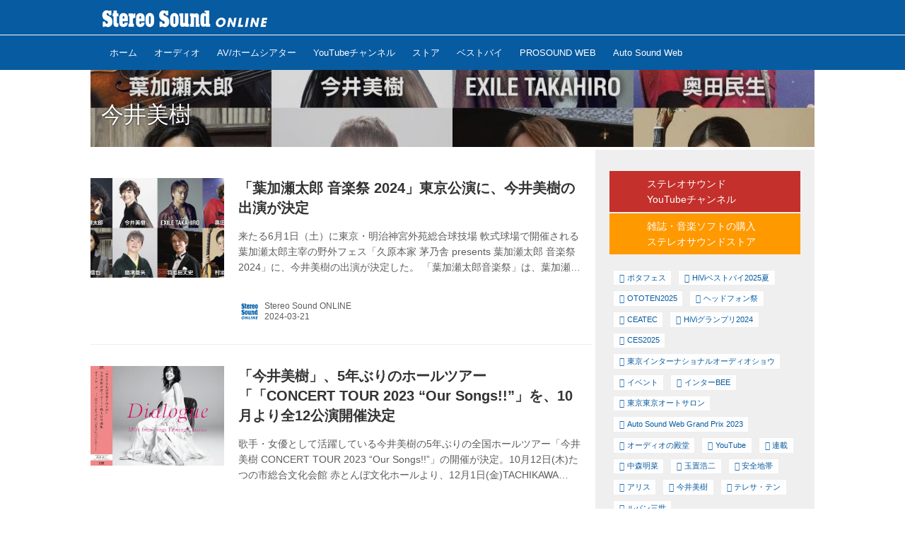

--- FILE ---
content_type: text/html; charset=utf-8
request_url: https://online.stereosound.co.jp/_tags/%E4%BB%8A%E4%BA%95%E7%BE%8E%E6%A8%B9
body_size: 35229
content:
<!DOCTYPE html>
<html lang="ja">
<head>

<meta charset="utf-8">
<meta http-equiv="X-UA-Compatible" content="IE=Edge">
<meta name="viewport" content="width=device-width, initial-scale=1">
<meta name="format-detection" content="telephone=no">
<link rel="shortcut icon" href="https://d1uzk9o9cg136f.cloudfront.net/f/portal/16777440/custom/2018/04/19/e954ca42410b5d619104ecdd7dae74625dae1f31.jpg">
<link rel="apple-touch-icon" href="https://d1uzk9o9cg136f.cloudfront.net/f/portal/16777440/custom/2018/04/19/e954ca42410b5d619104ecdd7dae74625dae1f31.jpg">
<link rel="alternate" type="application/rss+xml" href="https://online.stereosound.co.jp/_rss/rss20.xml" title="Stereo Sound ONLINE - RSS Feed" />
<link rel="alternate" type="application/rss+xml" href="https://online.stereosound.co.jp/_tags/%E4%BB%8A%E4%BA%95%E7%BE%8E%E6%A8%B9/rss20.xml" title="#今井美樹 - Stereo Sound ONLINE - RSS Feed" />





<title>今井美樹 - Stereo Sound ONLINE</title>

<meta name="description" content="今井美樹 の記事一覧 - オーディオ、AV、ホームシアターの専門雑誌を扱うステレオサウンド社が運営する、 オーディオ・ビジュアルのポータルサイト。最新ニュース、製品レビュー、ベストバイ、 グランプリなどに加え、人気の評論家による各種コラムや連載などオーディオ・ ビジュアルに関する情報が盛りだくさん。オーディオ・ビジュアルの世界をひろげます。">









<link rel="canonical" href="https://online.stereosound.co.jp/_tags/%E4%BB%8A%E4%BA%95%E7%BE%8E%E6%A8%B9">








<!-- Piwik -->

<script id="script-piwik-setting">
window._piwik = {
	'BASE':'https://acs01.rvlvr.co/piwik/',
	'trackers':{
		'173':null,
		'695':null,
	},
	'pageview':null,
	'event':null,
}
</script>


<script src="/static/dinoportal/js/piwikutil.js" async defer></script>





<noscript>
<img src="https://acs01.rvlvr.co/piwik/piwik.php?idsite=695&rec=1&url=https%3A//online.stereosound.co.jp/_tags/%25E4%25BB%258A%25E4%25BA%2595%25E7%25BE%258E%25E6%25A8%25B9" style="border:0;display:none" alt="" width=1 height=1>
<img src="https://acs01.rvlvr.co/piwik/piwik.php?idsite=173&rec=1&url=https%3A//online.stereosound.co.jp/_tags/%25E4%25BB%258A%25E4%25BA%2595%25E7%25BE%258E%25E6%25A8%25B9" style="border:0;display:none" alt="" width=1 height=1>

</noscript>

<!-- End Piwik Tracking Code -->
<!-- /page.PIWIK_BASE_URL, /is_preview -->






<meta name="twitter:card" content="summary">
<meta property="og:type" content="article">
<meta property="og:url" content="https://online.stereosound.co.jp/_tags/%E4%BB%8A%E4%BA%95%E7%BE%8E%E6%A8%B9">

<meta property="og:title" content="今井美樹 - Stereo Sound ONLINE">


<meta property="og:description" content="今井美樹 の記事一覧 - オーディオ、AV、ホームシアターの専門雑誌を扱うステレオサウンド社が運営する、 オーディオ・ビジュアルのポータルサイト。最新ニュース、製品レビュー、ベストバイ、 グランプリなどに加え、人気の評論家による各種コラムや連載などオーディオ・ ビジュアルに関する情報が盛りだくさん。オーディオ・ビジュアルの世界をひろげます。">


<meta property="og:image" content="https://d1uzk9o9cg136f.cloudfront.net/f/portal/16777440/rc/2018/07/03/345576b7c879708a95e4e48f6a53c22138b70d78.jpg">






<meta property="fb:app_id" content="https://www.facebook.com/stereosound.publishing/" />



<link rel="stylesheet" href="/static/lib/js/jquery-embedhelper.css?_=251111012310">


<link rel="preload" href="/static/lib/fontawesome-4/fonts/fontawesome-webfont.woff2?v=4.7.0" as="font" type="font/woff2" crossorigin>
<link rel="preload" href="/static/lib/ligaturesymbols-2/LigatureSymbols-2.11.ttf" as="font" type="font/ttf" crossorigin>

<script id="facebook-jssdk">/* hack: prevent fb sdk in body : proc by jquery-embedheler */</script>
<style id="style-prevent-animation">*,*:before,*:after{-webkit-transition:none!important;-moz-transition:none!important;transition:none!important;-webkit-animation:none!important;-moz-animation:none!important;animation:none!important}</style>


<link rel="stylesheet" href="/static/dinoportal/css/reset.css?251111012310">
<link rel="stylesheet" href="/static/dinoportal/css/common.css?251111012310">
<link rel="stylesheet" href="/static/dinoportal/css/common-not-amp.css?251111012310">
<link rel="stylesheet" href="/static/user-notify/user-notify.css?251111012310">
<link rel="stylesheet" href="/static/wf/css/article.css?251111012310">
<link rel="stylesheet" href="/static/wf/css/article-not-amp.css?251111012310">
<link rel="stylesheet" href="/static/dinoportal/css/print.css?251111012310" media="print">

<link rel="stylesheet" href="/static/lib/jquery-carousel/jquery-carousel.css?251111012310">
<link rel="stylesheet" href="/static/lib/jquery-carousel-2/jquery-carousel.css?251111012310">

<link href="/static/lib/ligaturesymbols-2/LigatureSymbols.min.css" rel="stylesheet" type="text/css">
<link href="/static/lib/ligaturesymbols-2/LigatureSymbols.min.css" rel="stylesheet" type="text/css">
<link href="/static/lib/rvlvr/rvlvr.css" rel="stylesheet">

<link rel="stylesheet" href="/static/dinoportal/custom/maxwidth.css?251111012310">


<!-- jquery migrate for develop -->
<script src="/static/lib/js/jquery-3.7.1.min.js"></script>
<script src="/static/lib/js/jquery-migrate-3.5.2.min.js"></script>	
<script src="/static/lib/js/jquery-migrate-enable.js"></script>

<script src="/static/lib/js/jquery-utils.js?251111012310"></script>




<script>$(function(){setTimeout(function(){$('#style-prevent-animation').remove();},1000)});</script>

<script>window._langrc={login:'ログイン',search:'検索'}</script>


<link rel="stylesheet" href="/static/dinoportal/css/index.css?251111012310">
<link rel="stylesheet" href="/static/dinoportal/css/newsfeed.css?251111012310">


<link rel="stylesheet" href="/static/dinoportal/css/users.css?251111012310">
<link rel="stylesheet" href="/static/dinoportal/css/tenants.css?251111012310">


<style>
.network-error > span:after {
	content:'通信エラーです' '\0a' 'しばらくして再読み込みしてください';
}
</style>

<style id="style-feedlabel-colors">
/* */
body:not(.page-menufeed)
	.wfcontent .content-feedlabel > span:before,
body.page-menufeed .newsfeed-block
	.wfcontent .content-feedlabel > span:before {
	content:"\00a0"; /* &nbsp; */
}
/*  */
body:not(.page-menufeed):not([data-page-tag="ポータブル"])
		.wfcontent[data-tags*=" ポータブル "] .content-feedlabel > span,
body.page-menufeed .newsfeed-block:not([data-newsfeed-block-tag="ポータブル"])
		.wfcontent[data-tags*=" ポータブル "] .content-feedlabel > span {
	color:rgba(0,0,0,.9);
	background:rgb(223, 32, 136);
	/* is_dark */color:rgba(255,255,255,.9);/* ; */
}
body:not(.page-menufeed):not([data-page-tag="ポータブル"])
		.wfcontent[data-tags*=" ポータブル "] .content-feedlabel > span:before,
body.page-menufeed .newsfeed-block:not([data-newsfeed-block-tag="ポータブル"])
		.wfcontent[data-tags*=" ポータブル "] .content-feedlabel > span:before {
	content:"ポータブル";
}
/*  */
body:not(.page-menufeed):not([data-page-tag="管球王国"])
		.wfcontent[data-tags*=" 管球王国 "] .content-feedlabel > span,
body.page-menufeed .newsfeed-block:not([data-newsfeed-block-tag="管球王国"])
		.wfcontent[data-tags*=" 管球王国 "] .content-feedlabel > span {
	color:rgba(0,0,0,.9);
	background:rgb(116, 116, 116);
	/* is_dark */color:rgba(255,255,255,.9);/* ; */
}
body:not(.page-menufeed):not([data-page-tag="管球王国"])
		.wfcontent[data-tags*=" 管球王国 "] .content-feedlabel > span:before,
body.page-menufeed .newsfeed-block:not([data-newsfeed-block-tag="管球王国"])
		.wfcontent[data-tags*=" 管球王国 "] .content-feedlabel > span:before {
	content:"管球王国";
}
/*  */
body:not(.page-menufeed):not([data-page-tag="HiVi"])
		.wfcontent[data-tags*=" HiVi "] .content-feedlabel > span,
body.page-menufeed .newsfeed-block:not([data-newsfeed-block-tag="HiVi"])
		.wfcontent[data-tags*=" HiVi "] .content-feedlabel > span {
	color:rgba(0,0,0,.9);
	background:rgb(223, 32, 32);
	/* is_dark */color:rgba(255,255,255,.9);/* ; */
}
body:not(.page-menufeed):not([data-page-tag="HiVi"])
		.wfcontent[data-tags*=" HiVi "] .content-feedlabel > span:before,
body.page-menufeed .newsfeed-block:not([data-newsfeed-block-tag="HiVi"])
		.wfcontent[data-tags*=" HiVi "] .content-feedlabel > span:before {
	content:"HiVi";
}
/*  */
body:not(.page-menufeed):not([data-page-tag="Stereo_Sound"])
		.wfcontent[data-tags*=" Stereo_Sound "] .content-feedlabel > span,
body.page-menufeed .newsfeed-block:not([data-newsfeed-block-tag="Stereo_Sound"])
		.wfcontent[data-tags*=" Stereo_Sound "] .content-feedlabel > span {
	color:rgba(0,0,0,.9);
	background:rgb(64, 87, 191);
	/* is_dark */color:rgba(255,255,255,.9);/* ; */
}
body:not(.page-menufeed):not([data-page-tag="Stereo_Sound"])
		.wfcontent[data-tags*=" Stereo_Sound "] .content-feedlabel > span:before,
body.page-menufeed .newsfeed-block:not([data-newsfeed-block-tag="Stereo_Sound"])
		.wfcontent[data-tags*=" Stereo_Sound "] .content-feedlabel > span:before {
	content:"Stereo\20 Sound";
}
/*  */
body:not(.page-menufeed):not([data-page-tag="イベント"])
		.wfcontent[data-tags*=" イベント "] .content-feedlabel > span,
body.page-menufeed .newsfeed-block:not([data-newsfeed-block-tag="イベント"])
		.wfcontent[data-tags*=" イベント "] .content-feedlabel > span {
	color:rgba(0,0,0,.9);
	background:rgb(223, 136, 32);
	/* is_light; */
}
body:not(.page-menufeed):not([data-page-tag="イベント"])
		.wfcontent[data-tags*=" イベント "] .content-feedlabel > span:before,
body.page-menufeed .newsfeed-block:not([data-newsfeed-block-tag="イベント"])
		.wfcontent[data-tags*=" イベント "] .content-feedlabel > span:before {
	content:"イベント";
}
/*  */
body:not(.page-menufeed):not([data-page-tag="ランキング"])
		.wfcontent[data-tags*=" ランキング "] .content-feedlabel > span,
body.page-menufeed .newsfeed-block:not([data-newsfeed-block-tag="ランキング"])
		.wfcontent[data-tags*=" ランキング "] .content-feedlabel > span {
	color:rgba(0,0,0,.9);
	background:rgb(64, 87, 191);
	/* is_dark */color:rgba(255,255,255,.9);/* ; */
}
body:not(.page-menufeed):not([data-page-tag="ランキング"])
		.wfcontent[data-tags*=" ランキング "] .content-feedlabel > span:before,
body.page-menufeed .newsfeed-block:not([data-newsfeed-block-tag="ランキング"])
		.wfcontent[data-tags*=" ランキング "] .content-feedlabel > span:before {
	content:"ランキング";
}
/*  */
body:not(.page-menufeed):not([data-page-tag="連載"])
		.wfcontent[data-tags*=" 連載 "] .content-feedlabel > span,
body.page-menufeed .newsfeed-block:not([data-newsfeed-block-tag="連載"])
		.wfcontent[data-tags*=" 連載 "] .content-feedlabel > span {
	color:rgba(0,0,0,.9);
	background:rgb(178, 143, 239);
	/* is_light; */
}
body:not(.page-menufeed):not([data-page-tag="連載"])
		.wfcontent[data-tags*=" 連載 "] .content-feedlabel > span:before,
body.page-menufeed .newsfeed-block:not([data-newsfeed-block-tag="連載"])
		.wfcontent[data-tags*=" 連載 "] .content-feedlabel > span:before {
	content:"連載";
}
/*  */
body:not(.page-menufeed):not([data-page-tag="映画"])
		.wfcontent[data-tags*=" 映画 "] .content-feedlabel > span,
body.page-menufeed .newsfeed-block:not([data-newsfeed-block-tag="映画"])
		.wfcontent[data-tags*=" 映画 "] .content-feedlabel > span {
	color:rgba(0,0,0,.9);
	background:rgba(0,0,0,.25);
	/* is_light; */
}
body:not(.page-menufeed):not([data-page-tag="映画"])
		.wfcontent[data-tags*=" 映画 "] .content-feedlabel > span:before,
body.page-menufeed .newsfeed-block:not([data-newsfeed-block-tag="映画"])
		.wfcontent[data-tags*=" 映画 "] .content-feedlabel > span:before {
	content:"映画";
}
/*  */
body:not(.page-menufeed):not([data-page-tag="ショップ紹介"])
		.wfcontent[data-tags*=" ショップ紹介 "] .content-feedlabel > span,
body.page-menufeed .newsfeed-block:not([data-newsfeed-block-tag="ショップ紹介"])
		.wfcontent[data-tags*=" ショップ紹介 "] .content-feedlabel > span {
	color:rgba(0,0,0,.9);
	background:rgba(0,0,0,.25);
	/* is_light; */
}
body:not(.page-menufeed):not([data-page-tag="ショップ紹介"])
		.wfcontent[data-tags*=" ショップ紹介 "] .content-feedlabel > span:before,
body.page-menufeed .newsfeed-block:not([data-newsfeed-block-tag="ショップ紹介"])
		.wfcontent[data-tags*=" ショップ紹介 "] .content-feedlabel > span:before {
	content:"ショップ紹介";
}
/*  */
body:not(.page-menufeed):not([data-page-tag="インタビュー"])
		.wfcontent[data-tags*=" インタビュー "] .content-feedlabel > span,
body.page-menufeed .newsfeed-block:not([data-newsfeed-block-tag="インタビュー"])
		.wfcontent[data-tags*=" インタビュー "] .content-feedlabel > span {
	color:rgba(0,0,0,.9);
	background:rgba(0,0,0,.25);
	/* is_light; */
}
body:not(.page-menufeed):not([data-page-tag="インタビュー"])
		.wfcontent[data-tags*=" インタビュー "] .content-feedlabel > span:before,
body.page-menufeed .newsfeed-block:not([data-newsfeed-block-tag="インタビュー"])
		.wfcontent[data-tags*=" インタビュー "] .content-feedlabel > span:before {
	content:"インタビュー";
}
/*  */
body:not(.page-menufeed):not([data-page-tag="ベストバイ\/グランプリ"])
		.wfcontent[data-tags*=" ベストバイ\/グランプリ "] .content-feedlabel > span,
body.page-menufeed .newsfeed-block:not([data-newsfeed-block-tag="ベストバイ\/グランプリ"])
		.wfcontent[data-tags*=" ベストバイ\/グランプリ "] .content-feedlabel > span {
	color:rgba(0,0,0,.9);
	background:rgba(0,0,0,.25);
	/* is_light; */
}
body:not(.page-menufeed):not([data-page-tag="ベストバイ\/グランプリ"])
		.wfcontent[data-tags*=" ベストバイ\/グランプリ "] .content-feedlabel > span:before,
body.page-menufeed .newsfeed-block:not([data-newsfeed-block-tag="ベストバイ\/グランプリ"])
		.wfcontent[data-tags*=" ベストバイ\/グランプリ "] .content-feedlabel > span:before {
	content:"ベストバイ\/グランプリ";
}
/*  */
body:not(.page-menufeed):not([data-page-tag="レビュー"])
		.wfcontent[data-tags*=" レビュー "] .content-feedlabel > span,
body.page-menufeed .newsfeed-block:not([data-newsfeed-block-tag="レビュー"])
		.wfcontent[data-tags*=" レビュー "] .content-feedlabel > span {
	color:rgba(0,0,0,.9);
	background:rgb(101, 32, 223);
	/* is_dark */color:rgba(255,255,255,.9);/* ; */
}
body:not(.page-menufeed):not([data-page-tag="レビュー"])
		.wfcontent[data-tags*=" レビュー "] .content-feedlabel > span:before,
body.page-menufeed .newsfeed-block:not([data-newsfeed-block-tag="レビュー"])
		.wfcontent[data-tags*=" レビュー "] .content-feedlabel > span:before {
	content:"レビュー";
}
/*  */
body:not(.page-menufeed):not([data-page-tag="AV\/ホームシアター"])
		.wfcontent[data-tags*=" AV\/ホームシアター "] .content-feedlabel > span,
body.page-menufeed .newsfeed-block:not([data-newsfeed-block-tag="AV\/ホームシアター"])
		.wfcontent[data-tags*=" AV\/ホームシアター "] .content-feedlabel > span {
	color:rgba(0,0,0,.9);
	background:rgb(239, 143, 143);
	/* is_light; */
}
body:not(.page-menufeed):not([data-page-tag="AV\/ホームシアター"])
		.wfcontent[data-tags*=" AV\/ホームシアター "] .content-feedlabel > span:before,
body.page-menufeed .newsfeed-block:not([data-newsfeed-block-tag="AV\/ホームシアター"])
		.wfcontent[data-tags*=" AV\/ホームシアター "] .content-feedlabel > span:before {
	content:"AV\/ホームシアター";
}
/*  */
body:not(.page-menufeed):not([data-page-tag="オーディオ"])
		.wfcontent[data-tags*=" オーディオ "] .content-feedlabel > span,
body.page-menufeed .newsfeed-block:not([data-newsfeed-block-tag="オーディオ"])
		.wfcontent[data-tags*=" オーディオ "] .content-feedlabel > span {
	color:rgba(0,0,0,.9);
	background:rgb(187, 175, 207);
	/* is_light; */
}
body:not(.page-menufeed):not([data-page-tag="オーディオ"])
		.wfcontent[data-tags*=" オーディオ "] .content-feedlabel > span:before,
body.page-menufeed .newsfeed-block:not([data-newsfeed-block-tag="オーディオ"])
		.wfcontent[data-tags*=" オーディオ "] .content-feedlabel > span:before {
	content:"オーディオ";
}
/*  */
body:not(.page-menufeed):not([data-page-tag="PICKUP"])
		.wfcontent[data-tags*=" PICKUP "] .content-feedlabel > span,
body.page-menufeed .newsfeed-block:not([data-newsfeed-block-tag="PICKUP"])
		.wfcontent[data-tags*=" PICKUP "] .content-feedlabel > span {
	color:rgba(0,0,0,.9);
	background:rgb(255, 255, 0);
	/* is_light; */
}
body:not(.page-menufeed):not([data-page-tag="PICKUP"])
		.wfcontent[data-tags*=" PICKUP "] .content-feedlabel > span:before,
body.page-menufeed .newsfeed-block:not([data-newsfeed-block-tag="PICKUP"])
		.wfcontent[data-tags*=" PICKUP "] .content-feedlabel > span:before {
	content:"PICKUP";
}
/*  */
body:not(.page-menufeed):not([data-page-tag="PR"])
		.wfcontent[data-tags*=" PR "] .content-feedlabel > span,
body.page-menufeed .newsfeed-block:not([data-newsfeed-block-tag="PR"])
		.wfcontent[data-tags*=" PR "] .content-feedlabel > span {
	color:rgba(0,0,0,.9);
	background:rgb(232, 232, 232);
	/* is_light; */
}
body:not(.page-menufeed):not([data-page-tag="PR"])
		.wfcontent[data-tags*=" PR "] .content-feedlabel > span:before,
body.page-menufeed .newsfeed-block:not([data-newsfeed-block-tag="PR"])
		.wfcontent[data-tags*=" PR "] .content-feedlabel > span:before {
	content:"PR";
}
/*  */

</style>


<script id="script-acs-flags">
window._use_acs_feed_dummy=false;
window._use_vpv_iframe=false;
</script>




<!-- custom css as less  -->


<script id="style-site-custom-evals">window._adjustwidgets = {start: 2, step:4}</script>

<style id="style-site-custom" type="text/less">
/**** 各種色設定 ****/

/**** imported colors.less ****/


@colors-base: #666; 
@colors-base-bg: white; 
@colors-base-box: @colors-base; 
@colors-base-box-bg: fade(@colors-base, 8%); 

@colors-header: @colors-base; 
@colors-header-bg: @colors-base-bg; 
@colors-header-menu: @colors-header; 
@colors-header-menu-bg: @colors-header-bg; 
@colors-header-menu-active: black; 
@colors-header-menu-active-bg: transparent; 
@colors-header-menu-active-mark: black; 
@colors-header-shadow: #eee; 

@colors-footer: @colors-base-box; 
@colors-footer-bg: @colors-base-box-bg; 

@colors-widget: @colors-base-box; 
@colors-widget-bg: @colors-base-box-bg; 
@colors-marble: @colors-widget; 
@colors-marble-bg: @colors-widget-bg; 
@colors-marblebar: @colors-base; 
@colors-marblebar-bg: @colors-base-bg; 


@colors-menufeed-title: black; 
@colors-contents-title: @colors-base; 
@colors-cards-bg: #eee; 

@colors-content-heading: @colors-base; 
@colors-content-heading-decoration: @colors-base; 
@colors-content-subheading: @colors-base; 
@colors-content-subheading-decoration: @colors-base; 
@colors-content-body-link: inherit; 
@colors-content-body-link-active: inherit; 
@colors-content-quote: @colors-base-box; 
@colors-content-quote-bg: @colors-base-box-bg; 
@colors-content-box: @colors-base-box; 
@colors-content-box-bg: @colors-base-box-bg; 


@colors-paging-current: @colors-base-box; 
@colors-paging-current-bg: @colors-base-box-bg; 


@colors-spiral-header: @colors-header; 
@colors-spiral-header-bg: @colors-header-bg; 
@colors-spiral-header-shadow: @colors-header-shadow;



@colors-btn: black;
@colors-btn-bg: #eee;
@colors-btn-border: #ccc;

@colors-btn-colored: white;
@colors-btn-colored-bg: hsl(359, 57%, 49%);
@colors-btn-colored-border: hsl(359, 57%, 49%);


@colors-tab-active: hsl(359, 57%, 49%);



body {
	color: @colors-base;
	background: @colors-base-bg;
}
.content-info {
	color: @colors-base;
}

*,*:after,*:before {
	border-color: fade(@colors-base, 50%);
}



#header-container,
.menu-overflowed > .container {
	color: @colors-header;
}
#header-bgs:after {
	border-bottom-color: @colors-header-shadow;
}


.spiral-header-container {
	color: @colors-spiral-header;
}
.spiral-header-bgs {
	border-bottom-color: @colors-spiral-header-shadow;
}




#header-menu {
	color: @colors-header-menu;
}

.menu-overflowed > .container {
	color: @colors-header-menu;
	background: @colors-header-menu-bg;
}

#header-bg {
	background: @colors-header-bg;
}
.spiral-header-bg {
	background: @colors-spiral-header-bg;
}
#header-menu-bg {
	background: @colors-header-menu-bg;
}


#header:not(.initialized) {
	background: @colors-header-bg;
}
@media (max-width:767px) {
	#header:not(.initialized) #header-menu {
		background: @colors-header-menu-bg;
	}
}

#header-menu > a:hover,
#header-menu > a.active {
	color: @colors-header-menu-active;
	background: @colors-header-menu-active-bg;
}
#header-menu > a:hover:after,
#header-menu > a.active:after {
	border-bottom-color: @colors-header-menu-active-mark;
}


#footer {
	color: @colors-footer;
	background: @colors-footer-bg;
}


.newsfeed-block-header h2 {
	color: @colors-menufeed-title;
}

#newsfeed .wfcontent .content-link .content-title {
	color: @colors-contents-title;
}


#newsfeed.newsfeed-all-display-type-photo,
#newsfeed.newsfeed-all-display-type-card {
	background: @colors-cards-bg;
}


body.page-ctstock #main > .content .content-summary a:not(.btn),
body.page-ctstock #main > .content .content-body-body a:not(.btn),
body.page-content #main > .content .content-summary a:not(.btn),
body.page-content #main > .content .content-body-body a:not(.btn) {
	color: @colors-content-body-link;
}
body.page-ctstock #main > .content .content-summary a:not(.btn):hover,
body.page-ctstock #main > .content .content-summary a:not(.btn):active,
body.page-ctstock #main > .content .content-body-body a:not(.btn):hover,
body.page-ctstock #main > .content .content-body-body a:not(.btn):active,
body.page-content #main > .content .content-summary a:not(.btn):hover,
body.page-content #main > .content .content-summary a:not(.btn):active,
body.page-content #main > .content .content-body-body a:not(.btn):hover,
body.page-content #main > .content .content-body-body a:not(.btn):active {
	color: @colors-content-body-link-active;
}

.article > .article-heading {
	color: @colors-content-heading;
	border-color: @colors-content-heading-decoration;
}
.article > .article-subheading {
	color: @colors-content-subheading;
	border-color: @colors-content-subheading-decoration;
}


.article > .quotebox {
	color: @colors-content-quote;
	background: @colors-content-quote-bg;
}
.article > p.box {
	color: @colors-content-box;
	background: @colors-content-box-bg;
}



body:not(.custom-sidebar-separate) .widgets,
body.custom-sidebar-separate .widgets > *,
#newsfeed .widget {
	color: @colors-widget;
	background: @colors-widget-bg;
}


#newsfeed .marble {
	color: @colors-marble;
	background: @colors-marble-bg;
}
#newsfeed .marblebar {
	color: @colors-marblebar;
	background: @colors-marblebar-bg;
}


.btn,
.btn:hover,
.btn:active,
a.btn,
a.btn:hover,
a.btn:active,
a.btn:visited,
button,
button:hover,
button:active,
input[type="button"], input[type="submit"], input[type="reset"],
input[type="button"]:hover, input[type="submit"]:hover, input[type="reset"]:hover,
input[type="button"]:active, input[type="submit"]:active, input[type="reset"]:active {
	color:@colors-btn;
	background:@colors-btn-bg;
	border:1px solid @colors-btn-border;
}

.btn-colored, .btn-colored:hover, .btn-colored:active,
.btn-colored[disabled], .btn-colored[disabled]:hover,
a.btn-colored, a.btn-colored:hover, a.btn-colored:active, a.btn-colored:visited,
a.btn-colored[disabled], a.btn-colored[disabled]:hover, a.btn-colored[disabled]:visited,
input[type="button"].btn-colored, input[type="button"].btn-colored:hover, input[type="button"].btn-colored:active,
button:not([type]):not(.btn-normal),
button[type="submit"]:not(.btn-normal), input[type="submit"]:not(.btn-normal),
button[type="submit"]:not(.btn-normal):hover, input[type="submit"]:not(.btn-normal):hover,
button[type="submit"]:not(.btn-normal):active, input[type="submit"]:not(.btn-normal):active {
	color:@colors-btn-colored;
	background:@colors-btn-colored-bg;
	border:1px solid @colors-btn-colored-border;
}

.nav-tabs > li.active > a,
.nav-tabs > li.active > a:hover,
.nav-tabs > li > a:hover {
	border-bottom-color:@colors-tab-active;
}
.nav-tabs > li > a:hover {
	border-bottom-color:fade(@colors-tab-active, 30%);
}


body.page-ctstock #main>.content .content-body-body a.content-paging-link.content-paging-link-current,
body.page-ctstock #main>.content .content-body-body a.content-paging-link:hover,
body.page-content #main>.content .content-body-body a.content-paging-link.content-paging-link-current,
body.page-content #main>.content .content-body-body a.content-paging-link:hover {
	color: @colors-paging-current;
	background: @colors-paging-current-bg;
	border-color: @colors-paging-current;
}


/**** end of imported colors.less ****/


@colors-base: #333; /* ベース色(文字) */
@colors-main: #075BA1; /* ベース色(文字) */
@colors-header-menu-active-mark: @colors-main; /* アクティブヘッダメニュー(下線) */

/* ヘッダ */
@colors-header: #fff;
@colors-header-bg: @colors-main;
@colors-header-menu: #fff;
@colors-header-menu-bg: @colors-main;
@colors-header-menu-active: #fff;
@colors-header-menu-active-bg:	rgba(255,255,255, .5);
@colors-header-menu-active-mark: @colors-main;
@colors-header-shadow: @colors-main;

/* フッタ */
@colors-footer: #979797; /* フッタ色（文字） */
@colors-footer-bg: #2c2c2c; /* フッタ色（背景） */

/* サイドバーとウィジェット */
@colors-widget: @colors-base-box; /* ウィジェット(文字) */

/**** モバイルでメニューフィードサイドバーの.widget要素を最下部にまとめる ****/
@adjustwidgets: ~`window._adjustwidgets = {start: 2, step:4}`;

/**** 人気記事の件数調整用カスタムCSS ****/
.widget-hot ul li:nth-child(n+4) {
	display:	none;
}

/**** adino記事で【AD】アイコン非表示 ****/
.content-sponsored {
display: none;
}

/**** サイドバーの要素をウィジェットブロックに分ける ****/

/**** imported sidebar-separate.css ****/



body.custom-sidebar-separate {}

.widgets {
	padding: 0;
	background: transparent;
}

.widgets > * {
	padding: 20px;
	background: #f8f8f8;
}

.widgets > .nopadding {
	padding: 0;
}

.widget h3:first-child {
	padding-top: 0;
}

.widgets {
	border: 4px solid transparent;
}
body:not(.custom-sidebar-left) .widgets {
	border-right: none;
}
body.custom-sidebar-left .widgets {
	border-left: none;
}

.widgets > * + *, .widget + .widget {
	margin-top: 4px;
}

.main-contents {
	padding-top: 4px;
}
/**** end of imported sidebar-separate.css ****/



/**** ヘッダメニューを常にモバイルと同じにする ****/

/**** imported header-menu-always-mobile.css ****/



@media (min-width:768px) {
	#main {
		padding-top:105px; 
		
	}
	
	.spiral-header-container,
	#header-container {
		font-size:14px;
		height:auto;
	}
	
	#header.slide-up #header-container {
		
	}
	
	#header-menu {
		font-size:90%;
	}
	
	#header-menu {
		-webkit-box-ordinal-group:3;
		-moz-box-ordinal-group:3;
		-ms-flex-order:3;
		-webkit-order:3;
		order:3;
		
		width:100%;
		padding-left:15px;
		padding-right:15px;
	}
	
	.spiral-header-defaults,
	#header-defaults {
		flex-wrap:wrap;
	}
	
	#header-menu > * {
		display:inline-block;
	}
	#header-menu {
		white-space: nowrap;
	}
	
	#header-menu > .menu-more {
		padding-left:10px;
		padding-right:10px;
	}
	
	#header-right {
		-webkit-box-ordinal-group:2;
		-moz-box-ordinal-group:2;
		-ms-flex-order:2;
		-webkit-order:2;
		order:2;
	}
	
	
	#header-menu > a,
	#header-menu > span {
		padding:12px;
		padding-bottom:10px;
		height:auto;
	}
	
	#header-menu-bg {
		background:@colors-header-bg;
	}
}


/**** end of imported header-menu-always-mobile.css ****/



/**** 著者のサイト名を消す ****/
.wfuser-site, .user-heading-site,
.content-author-site-wrap,
.widget-content-author-site-wrap { display:none; }

/**** ヘッダの検索アイコンで検索フィールドを直接表示 ****/
@requirejs: url('/static/dinoportal/custom/freeq-here.js');
// カスタムで場所を移動している場合は以下のようなスクリプトで調整すること
// $(document).on('adjustfqpos', '#freeq-here', function(ev, do_focus){ ...#freeq-here の位置調整... });

/**** テーブルタグを使えるようにする ****/

.tbl {
	width: 100%;
	margin: auto;
	border: 1px solid #ddd;
}
.tbl tr {
	width: 100%;
	border-top: 1px solid #ddd;
}
.tbl th, .tbl td {
	padding: 15px;
}
.tbl thead th {
	background: #000;
	color: #fff;
	text-align: left;
}
.tbl tbody {
	text-align: left;
}
.tbl tbody th {
	background: #f3f3f3;
	vertical-align: top;
}

@media only screen and (max-width: 767px) {
	.tbl tr {
		display: block;
		width: 100%;
	}
	.tbl thead {
		display: none;
	}
	.tbl tbody {
		display: block;
		width: 100%;
		overflow: hidden;
	}
	.tbl tbody th {
		list-style: none;
	}

	.tbl tbody th, .tbl tbody td {
		width: 100%;
		display: block;
	}
}

/**** フィードで公開日を表示 ****/
#newsfeed .content-author-info > .flex-item[data-pubdate]:after {
	content:attr(data-pubdate);
	display:block;
}
@media (min-width:768px) {
	.custom-menufeed-big-leading
			#newsfeed .newsfeed-block.newsfeed-all-display-type-card
			.wfcontent:first-child .content-leading .img-wrap:before {
		padding-bottom: 13.2px;
	}
}

/**** 新着・優先マーカーを追加 ****/

/**** imported new-marker.less ****/


@new-marker-recent: '3d'; 

@colors-new-marker: hsl(0, 67%, 95%);
@colors-new-marker-bg: hsl(0, 67%, 45%);
@colors-pinned-marker: hsl(60, 100%, 20%);
@colors-pinned-marker-bg: hsl(60, 100%, 47%);



.pinned-marker,
.new-marker {
	font-family: verdana;
	font-weight: bold;
	font-style:normal;
	text-decoration:none;
	text-shadow:none;
	display:inline-block;
	line-height:1;
	font-size:60%;
	vertical-align:text-top;
	padding:0.25em;
	margin-right:0.5em;
	position:relative;
	top:0.05em;
}

.pinned-marker {
	content:"PICKUP";
	color:@colors-pinned-marker;
	background:@colors-pinned-marker-bg;
}

.new-marker {
	content:"NEW";
	color:@colors-new-marker;
	background:@colors-new-marker-bg;
}

& when (@new-marker-recent = 'test') {
	.wfcontent[data-pubdate-recent] .content-title:before
	{ .new-marker; }
}

.wfcontent.is-pinned .content-title:before {
	.pinned-marker;
}

& when (@new-marker-recent = '0d') {
	.wfcontent[data-pubdate-recent="-0d"] .content-title:before
	{ .new-marker; }
}

& when (@new-marker-recent = '1d') {
	.wfcontent[data-pubdate-recent="-1d"] .content-title:before,
	.wfcontent[data-pubdate-recent="-0d"] .content-title:before
	{ .new-marker; }
}

& when (@new-marker-recent = '2d') {
	.wfcontent[data-pubdate-recent="-2d"] .content-title:before,
	.wfcontent[data-pubdate-recent="-1d"] .content-title:before,
	.wfcontent[data-pubdate-recent="-0d"] .content-title:before
	{ .new-marker; }
}

& when (@new-marker-recent = '3d') {
	.wfcontent[data-pubdate-recent="-3d"] .content-title:before,
	.wfcontent[data-pubdate-recent="-2d"] .content-title:before,
	.wfcontent[data-pubdate-recent="-1d"] .content-title:before,
	.wfcontent[data-pubdate-recent="-0d"] .content-title:before
	{ .new-marker; }
}

& when (@new-marker-recent = '1w') {
	.wfcontent[data-pubdate-recent="-1w"] .content-title:before,
	.wfcontent[data-pubdate-recent="-3d"] .content-title:before,
	.wfcontent[data-pubdate-recent="-2d"] .content-title:before,
	.wfcontent[data-pubdate-recent="-1d"] .content-title:before,
	.wfcontent[data-pubdate-recent="-0d"] .content-title:before
	{ .new-marker; }
}

& when (@new-marker-recent = '1m') {
	.wfcontent[data-pubdate-recent="-1m"] .content-title:before,
	.wfcontent[data-pubdate-recent="-1w"] .content-title:before,
	.wfcontent[data-pubdate-recent="-3d"] .content-title:before,
	.wfcontent[data-pubdate-recent="-2d"] .content-title:before,
	.wfcontent[data-pubdate-recent="-1d"] .content-title:before,
	.wfcontent[data-pubdate-recent="-0d"] .content-title:before
	{ .new-marker; }
}

/**** end of imported new-marker.less ****/


@new-marker-recent: '1d'; /* 0d, 1d, 2d, 3d, 1w, 1m, test */
@colors-new-marker: hsl(0, 67%, 95%);
@colors-new-marker-bg: hsl(0, 67%, 45%);
@colors-pinned-marker: hsl(60, 100%, 20%);
@colors-pinned-marker-bg: hsl(60, 100%, 47%);

/** 非表示要素 **/
#user-notifies,
#user-notifies-toggle,
#left-menu li > a#user-notifies-toggle	{ display: none; }

/*** サムネイル拡大 ***/
.content-leading.flex-item {
		width: 30%;
}
.content-leading.flex-item + .flex-item {
	width: 70%;
}

.widget-content-leading {
	width: 40%;
	padding-right: 10px;
	position: relative;
}

.widget-content-text {
	width: 60%;
}
.content-leading .img-wrap:before,
.widget-content-leading .img-wrap:before {
	padding-top: 75%;
}

@media (min-width:768px) {
	.content-region .widget-content {
			margin: 15px 0 0 0 !important;
			width: 49%;
		}
		.content-region .widget-content:nth-child(even){
			margin-left: 2% !important;
	}
}
@media (max-width:767px) {
	.newsfeed-block.newsfeed-all-display-type-list .wfcontent:first-child {
		margin-bottom: 0!important;
	}
	#newsfeed .wfcontent .content-body {
		font-size: 90%;
	}
	.content-leading.flex-item,
	.newsfeed-block.newsfeed-all-display-type-list .wfcontent.not-has-display-type .content-leading.flex-item,
	.widget-content-leading {
		width: 38%;
	}
	.content-leading.flex-item + .flex-item,
	.widget-content-text {
		width: 62%;
	}
	.widget-content-title {
		font-size: 75%;
		font-weight: normal;
	}
	#newsfeed .widget {
		padding: 20px 8px;
		margin: 0;
	}
	.content-region .widget-content + .widget-content {
			margin-top: 8px !important;
	}
	.newsfeed-block .wfcontent .content-info {
			margin-bottom: 2em;
	}
}


/*
*	@header
================================== */

.spiral-header-title, #header-title {
	max-width: 260px;
	margin: 5px 0 5px 10px;
}
#header-menu-bg {
	height: 100vh;
}
#header-bg, .spiral-header-bg {
	border-bottom: 1px solid #fff;
	height: 50px !important;
}
body.custom-header-image-center #header.slide-up #header-container, body.custom-header-menu-always-mobile #header.slide-up #header-container {
	transform: translateY(-50px) !important;
}
@media (max-width: 767px) {
	.spiral-header-title, #header-title {
		height: 52px;
		margin: 0;
		padding-left: 10px;
	}
	.spiral-header-title a, #header-title a {
		max-width: 140px;
	}
	#header-right {
		padding-right: 4px;
		width: unset;
		display: flex;
		flex-wrap: nowrap;
		justify-content: space-between;
		align-items: center;
	}
	#header-right > a {
		width: unset;
		padding: 8px;
	}
	#header-right > a#search-icon {
		-webkit-box-ordinal-group: 1;
		-webkit-order: 1;
		order: 1;
	}
}

/*
*	@footer
================================== */
#footer {
	margin-top: 40px;
}


/*
*	@widgets
================================== */
.content-region .widgets {
	padding-top: 15px;
}

html{
    scroll-behavior: smooth;
}
.gotop{
    display: block;
    width: 60px;
    height: 60px;
    box-sizing: border-box;
    background: #FFF;
    border: 1px solid #999;
    padding-top: 30px;
    text-align: center;
    letter-spacing: -1px;
    font-size: 85%;
    text-decoration: none;
    color: #333;
    opacity: 0.5;
    position: fixed;
    bottom: 20px;
    right: 20px;
    z-index: 10000;
}
.gotop::before{
    content: "";
    display: block;
    border-top: 2px solid #333;
    border-right: 2px solid #333;
    width: 25%;
    height: 25%;
    top: 25%;
    left: 0;
    right: 0;
    margin: auto;
    position: absolute;
    transform: rotate(-45deg);
}
.gotop:hover{
    opacity: 1;
}

</style>
<script>
<!--
/* custom css */
(function(d, s){
	var m, rx = /^@(import|requirejs:)\s+(\((css|less)\))?\s*(url\()?('|"|)(.+?)\5(\))?;/gm;
	var scripts = {};
	var bc = [], hd = d.getElementsByTagName('head')[0];
	function procCustomLess(custom_css) {
		custom_css =
			custom_css
				.replace(/\/\*([\S\s]*?)\*\//mg, '')
				.replace(/\/\/.*$/g, '');
		// console.log('custom_css:\n' + custom_css);
		while (m = rx.exec(custom_css)) {
			var cmd = m[1], arg = m[6];
			if (arg.indexOf('/static/dinoportal/custom/') != 0) {
				continue;
			}
			console.log('custom css:cmd=' + cmd + ',arg=' + arg);
			({
				'import': function(arg, m){
					m = arg.match(/^.+\/([^\/]*)\.(css|less)$/);
					if (m) {
						bc.push('custom-' + m[1]);
					}
				},
				'requirejs:': function(arg, m){
					m = arg.match(/^.+\/([^\/]*)\.(js)$/);
					if (m) {
						// $('<'+'script src='+m[2]+'></'+'script>').appendTo('body');
						s = d.createElement('script');
						s.src = arg;
						hd.appendChild(s);
					}
				},
			}[cmd]||(function(){}))(arg);
		}
	}
	function procCustomLessImported(custom_css){
		// chrome 101 workaround #4302 / server side import css,less
		var m, rx2 = /\*\*\* imported ((\S+)\.(less|css)) \*\*\*/gm;
		while (m = rx2.exec(custom_css)) {
			console.log('custom css server imported:' + m[1])
			bc.push('custom-' + m[2]);
		}
	}
	var custom_css = (d.getElementById('style-site-custom')||{}).innerHTML;
	custom_css && procCustomLess(custom_css);
	custom_css && procCustomLessImported(custom_css);
	custom_css = (d.getElementById('style-path-custom')||{}).innerHTML;
	custom_css && procCustomLess(custom_css);
	custom_css && procCustomLessImported(custom_css);
	$(function(){
		d.body.className = d.body.className + ' ' + bc.join(' ');
		$(document).trigger('loadcustoms');
		window._customized = {};
		$.each(bc, function(i, v){
			var vname = v.replace(/custom-/, '').replace(/-/g, '_');
			window._customized[vname] = true;
		});
		console.log('body.' + bc.join('.'));
		console.log('window._customized', window._customized);
	});
})(document);
/*  less */
window.less = { env:'development', errorReporting:'console', dumpLineNumbers: "comments", logLevel:2, compress:false, javascriptEnabled:true };

(function(){
	var ls = document.getElementById('style-site-custom'),
		ls_txt = ls.textContent.replace(
			/^\/\*\*\* external import: (.+) \*\*\*\//gm, function(a, href){
				var ln = document.createElement('link');
				ln.setAttribute('data-from-customcss', '1');
				ln.rel = 'stylesheet';
				ln.href = href;
				ls.parentNode.insertBefore(ln, ls);
				console.log('custom css: inserted external link[rel="stylesheet"]', ln);
				return '/* replaced */';
			});
})();

(function(s){
	if (window.navigator.userAgent.match(/msie (7|8|9|10)/i)) {
		s.src = '/static/lib/less/less.min.js?_=251111012310';
	} else {
		s.src = '/static/lib/less-4.1.2/less.min.js?_=251111012310';
	}
	document.head.appendChild(s);
})(document.createElement('script'));

/*  */
// ' -->
</script>



<!-- end of custom css -->

<style id="style-spaceless-init">.spaceless > * { float:left; }</style>

<!-- acs --><!-- Global site tag (gtag.js) - Google Analytics -->
<script async src="https://www.googletagmanager.com/gtag/js?id=UA-121630757-1"></script>
<script>
  window.dataLayer = window.dataLayer || [];
  function gtag(){dataLayer.push(arguments);}
  gtag('js', new Date());

  gtag('config', 'UA-121630757-1');
  gtag('config', 'G-7QM5D305V2');
 
 
 
 window.gtag = window.gtag||function(){dataLayer.push(arguments)};
function _vpvup(ev){
	// 仮想PVイベントを送信
	gtag('event', 'page_view', {
		page_path: '/' + ev.detail.new_href.split('/').slice(3).join('/'),
		page_location: ev.detail.new_href,
		page_referrer: ev.detail.old_href,
	});
}
// URL変更でPVアップ : GA4の拡張計測機能を活かす場合は不要
document.addEventListener('_changehref', _vpvup);
// 一覧の動的ページ追加でPVアップ
document.addEventListener('_virtualpv', _vpvup); 
</script>


<script async custom-element="amp-analytics"
    src="https://cdn.ampproject.org/v0/amp-analytics-0.1.js"></script>

<!-- User Heat Tag -->
<script type="text/javascript">
(function(add, cla){window['UserHeatTag']=cla;window[cla]=window[cla]||function(){(window[cla].q=window[cla].q||[]).push(arguments)},window[cla].l=1*new Date();var ul=document.createElement('script');var tag = document.getElementsByTagName('script')[0];ul.async=1;ul.src=add;tag.parentNode.insertBefore(ul,tag);})('//uh.nakanohito.jp/uhj2/uh.js', '_uhtracker');_uhtracker({id:'uhkrBLD5ws'});
</script>
<!-- End User Heat Tag -->

<style>

  /* タグクラウド */
  ul.widget-tags-list > li {
    border: 1px solid #075BA1;
    display: inline-block;
    white-space: nowrap;
    overflow: hidden;
    text-overflow: ellipsis;
    line-height: 1;
    color: #075BA1;
    margin: 0 0 5px 5px;
    background: #fff;
  }

  ul.widget-tags-list.horizontal > li + li {
    margin: 0 0 5px 5px;
  }

  ul.widget-tags-list:not(.horizontal) > li:hover {
    background: #075BA1;
    color: #fff;
    text-decoration: none;
    border: 1px solid #075BA1;
  }

  ul.widget-tags-list > li > a {
    padding: 0.5em;
    display: block;
  }

  ul.widget-tags-list > li:hover > a {
    text-decoration: none;
  }

  #main > .content .content-tags a::before,
  .widget-tags-list a::before {
    font-family: FontAwesome;
    content: "\f02b";
    margin-right: 0.3em;
    font-size: 110%;
    -moz-opacity: .9;
    opacity: .9;
  }

  /* タグクラウド2 */
  ul.widget-tags-list2 > li {
    border: 1px solid #075BA1;
    display: inline-block;
    white-space: nowrap;
    overflow: hidden;
    text-overflow: ellipsis;
    line-height: 1;
    color: #075BA1;
    margin: 0 0 5px 5px;
    background: #fff;
  }

  ul.widget-tags-list2.horizontal > li + li {
    margin: 0 0 5px 5px;
  }

  ul.widget-tags-list2:not(.horizontal) > li:hover {
    background: #075BA1;
    color: #fff;
    text-decoration: none;
    border: 1px solid #075BA1;
  }

  ul.widget-tags-list2 > li > a {
    padding: 0.5em;
    display: block;
  }

  ul.widget-tags-list2 > li:hover > a {
    text-decoration: none;
  }

  #main > .content .content-tags a::before,
  .widget-tags-list2 a::before {
    font-family: FontAwesome;
    content: "\f07b";
    margin-right: 0.3em;
    font-size: 110%;
    -moz-opacity: .9;
    opacity: .9;
  }

  /* タグクラウド3 */
  ul.widget-tags-list3 > li {
    border: 1px solid #075BA1;
    display: inline-block;
    white-space: nowrap;
    overflow: hidden;
    text-overflow: ellipsis;
    line-height: 1;
    color: #075BA1;
    margin: 0 0 5px 5px;
    background: #fff;
  }

  ul.widget-tags-list3.horizontal > li + li {
    margin: 0 0 5px 5px;
  }

  ul.widget-tags-list3:not(.horizontal) > li:hover {
    background: #075BA1;
    color: #fff;
    text-decoration: none;
    border: 1px solid #075BA1;
  }
  ul.widget-tags-list3 > li > a {
    padding: 0.5em;
    display: block;
  }

  ul.widget-tags-list3 > li:hover > a {
    text-decoration: none;
  }

  #main > .content .content-tags a::before,
  .widget-tags-list3 a::before {
    font-family: FontAwesome;
    content: "\f002";
    margin-right: 0.3em;
    font-size: 110%;
    -moz-opacity: .9;
    opacity: .9;
  }

  /* 全幅リスト */
  ul.widget-tags-list.horizontal > li {
    border: none;
    display: block;
    max-width: 100%;
    white-space: normal;
    padding: 0 0 0 2px;
    color: #075BA1;
    border: none;
    width: 100%;
    margin: 0;
    line-height: 1.3;
    position: relative;
    background: none;
  }

  ul.widget-tags-list.horizontal > li + li {
    margin: 0;
  }

  ul.widget-tags-list.horizontal > li > a {
    padding: 0.5em 0.5em 0.5em 0.75em;
  }

  ul.widget-tags-list.horizontal > li:hover {
    color: #075BA1;
    background: none;
    text-decoration: none;
  }

  ul.widget-tags-list.horizontal > li:hover > a {
    text-decoration: underline;
  }

  .widget-tags-list.horizontal a::before {
    position: absolute;
    top: .4em;
    left: 0;
    font-family: FontAwesome;
    content: "\f0da";
    margin-right: 0.3em;
    font-size: 110%;
  }

  @media (max-width:767px) {
    
    .widgets {
      padding: 0;
    }
    
    #newsfeed .widget {
      padding: 20px 5%;
      margin: 0;
    }
    #newsfeed .widget h3 {
      font-size: 120%;
    }
    #newsfeed .widget h3 a:hover {
      text-decoration: none;
    }
    #newsfeed .widget-content + .widget-content {
      margin-top: 8px;
    }
    #newsfeed .widget-content + .widget-content {
      padding-top: 8px;
    }
    .widget-hot ul li:nth-child(n+5) {
      display:	none;
    }
  }

</style>

<script type="text/javascript">
  $(function () {
  		$('#header-menu').wrapInner('<div class="nav-scroll"></div>');
  	}  
  );
</script>
<style media="screen">
	#header-menu .nav-scroll {
		display: flex;
		align-items: center;
		justify-content: flex-start;
		flex-wrap: wrap;
		height: auto;
		width: 100%;
		padding: 0;
	}
	#header-menu a {
		font-size: 100%;
		padding: 12px;
	}
	#header-menu a:hover, #header-menu a.active {
		color: #fff;
		background: rgba(255, 255, 255, 0.5);
	}
	#header-menu a.active {
		font-weight: bold;
	}
	@media (max-width: 767px){
		#header-menu {
			overflow-x: auto;
			overflow-y: hidden;
			-webkit-overflow-scrolling: touch;
		}
		#header-menu .nav-scroll {
			flex-wrap: nowrap;
		}
	}
</style><!-- /acs -->

</head>
<body class="page-tag page-tag-今井美樹 " data-hashscroll-margin="return 8 + $('#header-menu').height() + $('#header-container').height()" data-page-tag="今井美樹" data-page-tagid="16920197">







<div id="left-menu">
	<div id="left-menu-container">
		<ul class="menu vertical">
			<li class="menu-item" id="left-menu-font-expander"><a class="font-expander" href="#"></a></li>
			<li class="divider"></li>
			<li id="left-menu-home" class="menu-item active"><a href="https://online.stereosound.co.jp"><i class="fa fa-home fa-fw"></i> ホーム</a></li>
					
		<li class="menu-item ">
			
			<a class="menu-externallink" href="https://www.youtube.com/c/stereosoundonline"  target="_blank"><i class="fa fa-film fa-fw"></i> YouTubeチャンネル</a>
			
			
			
			
			
			
			
			
			
			
		</li>
		
		<li class="menu-item ">
			
			
			
			<a class="menu-page" href="/feature"><i class="fa fa-star fa-fw"></i> 特集・特別企画</a>
			
			
			
			
			
			
			
			
		</li>
		
		<li class="menu-item ">
			
			<a class="menu-externallink" href="https://www.stereosound-store.jp/"  target="_blank"><i class="fa fa-shopping-cart fa-fw"></i> お買い物（ステレオサウンドストア）</a>
			
			
			
			
			
			
			
			
			
			
		</li>
		
		<li class="menu-item ">
			
			
			
			<a class="menu-page" href="/advertisement"><i class="fa fa-bullhorn fa-fw"></i> 広告掲載について</a>
			
			
			
			
			
			
			
			
		</li>
		
		<li class="menu-item ">
			
			
			
			<a class="menu-page" href="/contact"><i class="fa fa-comments-o fa-fw"></i> お問い合わせ</a>
			
			
			
			
			
			
			
			
		</li>
		
		<li class="menu-item ">
			
			
			
			<a class="menu-page" href="/enquete"><i class="fa fa-pencil-square-o fa-fw"></i> 読者アンケート</a>
			
			
			
			
			
			
			
			
		</li>
		
		<li class="menu-item ">
			
			
			
			<a class="menu-page" href="/mailmagazine"><i class="fa fa-envelope fa-fw"></i> メールマガジン</a>
			
			
			
			
			
			
			
			
		</li>
		
		<li class="menu-item ">
			
			
			
			<a class="menu-page" href="/company"><i class="fa fa-building-o fa-fw"></i> 会社概要</a>
			
			
			
			
			
			
			
			
		</li>
		
		<li class="menu-item ">
			
			
			
			<a class="menu-page" href="/privacy_policy"><i class="fa fa-key fa-fw"></i> プライバシーポリシー</a>
			
			
			
			
			
			
			
			
		</li>
		
		<li class="menu-item ">
			
			
			
			<a class="menu-page" href="/security_policy"><i class="fa fa-lock fa-fw"></i> セキュリティポリシー</a>
			
			
			
			
			
			
			
			
		</li>
		
		<li class="menu-item ">
			
			
			
			<a class="menu-page" href="/brighttone"><i class="fa fa-square fa-fw"></i> ブライトーン</a>
			
			
			
			
			
			
			
			
		</li>
		

		</ul>
	</div>
</div>

<div id="header">
	<div id="header-container">
		<div id="header-bgs"><div id="header-bg"></div><div id="header-menu-bg"></div></div>
		<div id="header-defaults" class="flex-container flex-mobile">

			<div id="header-title" class="flex-item flex-order-1 fillchild">
				<a href="https://online.stereosound.co.jp" class="centeringchild-v">
								
				<img src="https://d1uzk9o9cg136f.cloudfront.net/f/portal/16777440/rc/2018/06/21/129b13c7cd178229f563f224af33dcb56ffff67b.png" srcset="https://d1uzk9o9cg136f.cloudfront.net/f/portal/16777440/rc/2018/06/21/129b13c7cd178229f563f224af33dcb56ffff67b.png 1x
						,https://d1uzk9o9cg136f.cloudfront.net/f/portal/16777440/rc/2018/06/21/48e9f2bf7a331aff6ea87ae8be202c814b5526fb.png 2x
						,https://d1uzk9o9cg136f.cloudfront.net/f/portal/16777440/rc/2018/06/21/1700534df976bf6d260da6477f8d669c585a233d.png 3x
				" alt="Stereo Sound ONLINE"
				>
				

				</a>
			</div>

			<div id="header-menu" class="flex-item flex-order-2 flexible spaceless flex-container flex-mobile justify-content-flex-start ">
				
<a href="/"><span>ホーム</span></a>
<a href="/_tags/%E3%82%AA%E3%83%BC%E3%83%87%E3%82%A3%E3%82%AA" data-tag="オーディオ" ><span>オーディオ</span></a><a href="/_tags/AV%2F%E3%83%9B%E3%83%BC%E3%83%A0%E3%82%B7%E3%82%A2%E3%82%BF%E3%83%BC" data-tag="AV/ホームシアター" ><span>AV/ホームシアター</span></a><a href="/_tags/%E5%8B%95%E7%94%BB" data-tag="動画" ><span>YouTubeチャンネル</span></a><a href="/_tags/Stereo_Sound_STORE" data-tag="Stereo_Sound_STORE" ><span>ストア</span></a><a href="/_tags/%E3%83%99%E3%82%B9%E3%83%88%E3%83%90%E3%82%A4%2F%E3%82%B0%E3%83%A9%E3%83%B3%E3%83%97%E3%83%AA" data-tag="ベストバイ/グランプリ" ><span>ベストバイ</span></a><a href="/ps" data-tag="Pro_Sound_Web" ><span>PROSOUND WEB</span></a><a href="/as" data-tag="Auto_Sound_Web" ><span>Auto Sound Web</span></a>
				
			</div>
			<div id="header-right" class="flex-item flex-order-3 flex-center spaceless flex-container align-items-center wrap flex-mobile">
				<a id="search-icon" href="/_fq" class="flex-item">
					<i class="fa fa-search"></i>
				</a>
				




<a id="user-notifies-toggle" href="#"><i class="fa fa-info-circle"></i></a>

<div id="user-notifies">
	<div class="user-notifies-content">
		<div class="user-notifies-title">
			<span class="fa fa-info-circle"></span>
			<span id="user-notifies-close"><i class="fa fa-times"></i></span>
		</div>
		<div class="user-notify template" data-notify-updated="2000-01-01T09:00Z">
			<div class="user-notify-overview">
				<span class="user-notify-date">2000-01-01</span>
				<span class="user-notify-message">template</span>
			</div>
			<div class="user-notify-detail">
				<div class="user-notify-detail-content">template</div>
			</div>
		</div>
		<div class="user-notify-nothing">
			<div for-lang="ja">お知らせはありません</div>
			<div for-lang="en">No Notification</div>
		</div>
		
		
		
	</div>
</div>
<div class="user-notify-loaded"></div>

<script>(function(){var auto_clear_unread=false;var data={cookie_path:'/',notifies:[]};data.auto_clear_unread=auto_clear_unread;window._user_notifies=data;})();</script>



				
				
				
				<a id="menu-icon" href="#" class="flex-item"><i class="fa fa-bars"></i></a>
			</div>
		</div>
	</div>
</div>

<script src="/static/dinoportal/js/common-adjustheader.js?_=251111012310"></script>




<div id="main">






	
	
	<div id="common-header"><!-- 画像右クリ・DnD抑制 -->
<script>$(function(){$(document).on('contextmenu','.content[data-tags*="no-copy"] img,.content[data-tags*="no-copy"] .img-wrap',function(ev){ev.preventDefault();return false})})</script>
<style>
.content[data-tags*="no-copy"] img,
.content[data-tags*="no-copy"] .img-wrap{-moz-user-select:none;-ms-user-select:none;-webkit-user-select:none;user-select:none}
.content[data-tags*="no-copy"] img{pointer-events:none}
.content[data-tags*="no-copy"] a img{pointer-events:auto}
</style>

<!-- google translate plugin customed -->
<style>
#google_translate_element .goog-te-gadget-simple > img {
  /* background-image:url(http://icons.iconarchive.com/icons/marcus-roberto/google-play/48/Google-Translate-icon.png) !important; */
  background-image:url(/static/lib/img/Google-Translate-icon.png) !important;
  background-position:center center !important;
  background-size:contain;
  width:2em;
  height:2em;
}
.goog-te-menu-value { display:none; }
#google_translate_element { align-self:center; flex:1 0 auto; display:flex; justify-content:flex-end; }
</style>
<script>$(function(){
$('<div id="google_translate_element" class="prevent-fold" style="min-height: 28.19px; min-width: 29.19px; height:auto;width:auto;"></div>').prependTo('#header-right');
})</script>
<!-- google translate plugin generated from https://translate.google.com/manager/website/ : see http://so-zou.jp/web-app/tech/search-engine/google/translate/ -->
<script type="text/javascript">
function googleTranslateElementInit() {
  new google.translate.TranslateElement({pageLanguage: 'ja', includedLanguages: 'ja,en,zh-CN,zh-TW,ko,fr,de,it,ru,es,pt,id,th,vi,ar', layout: google.translate.TranslateElement.InlineLayout.SIMPLE, gaTrack: true, gaId: 'UA-121630757-1'}, 'google_translate_element');
}
</script><script type="text/javascript" src="//translate.google.com/translate_a/element.js?cb=googleTranslateElementInit" async></script>
<!-- end from google -->
<!-- <style>#google_translate_element { position:fixed; right:0; bottom:0; z-index:10000; }</style> -->
<style>
  .goog-te-gadget { font-family:inherit; font-size:inherit; color:inherit; background:inherit; }
  .goog-te-gadget-simple { border:none; font-size:inherit; background:transparent; }
  .goog-te-gadget-simple .goog-te-menu-value { color:inherit; text-decoration:none; }
</style>
<script>
$(function(){
  var old_top = parseInt($('body').css('top'), 10) || 0;
  // adjust head padding
  setInterval(function(){
    var $trifr = $('iframe.goog-te-banner-frame'), trh = $trifr.outerHeight();
    if (!trh) {
      $('#style-follow-google-translator').remove();
      return;
    }
    var top = parseInt($('body').css('top'), 10);
    if (top != old_top) {
      old_top = top;
      $.setStyle('#header-container {top:'+top+'px;} #left-menu.opened #left-menu-container {transform:translateY('+(trh + top)+'px);}', 'style-follow-google-translator');
    }
  }, 100);
});
</script>




<!-- サイトトップバナー管理 -->
<div class="for-mobile">













<!-- トップページとAuto_Sound_Web以外 -->





</div>




<!-- popin 記事用のHTML調整 -->
<script>
$(function(){
//Preview 除外
var url = document.location.href;
if(url.indexOf("preview?") != -1) { return; }

function insertPopin() {
var _host = $(location).attr('host'),
		_protocol = $(location).attr('protocol'),
		$content = $('#main > .content:not(.is-nativead)');


if (!$('._popIn_recommend')[0]) {
	return;
}

$content.each(function(idx, elm){
	$elm = $(elm);
	if ($elm.is('[data-popin]')) { return; }

	var $contentUrl = $elm.data("href"), // div.contentから記事ID取得
	$popinAddPlaces = $elm.find('.content-region'), // div._popIn_recommendを移動先指定
	$getPopin = $elm.find('._popIn_recommend'); // 対象のdiv._popIn_recommendを取得

	$getPopin.attr('data-url', $contentUrl); // div._popIn_recommend の data-url にURL 設定

	var $popin = $getPopin.appendTo($popinAddPlaces);

	$elm.attr('data-popin', '1');
});
}

insertPopin();
$(document).on('contentappended', insertPopin);
});

</script></div>
	
	

	
	
	
	
	
	
	
	
	
	
	
	
	<div id="tag-heading" class="heading image-bg ">
		<div class="image-bg-blur" style="background-image:url(https://d1uzk9o9cg136f.cloudfront.net/f/16783364/rc/2024/03/21/e26fefa05b88527dfc34a4723451f65f32c155cb_xlarge.jpg)"></div>
		<div class="container">
			<h1 class="feed-title tag-heading-tag"><a href="/_tags/%E4%BB%8A%E4%BA%95%E7%BE%8E%E6%A8%B9"><i class="fa fa-tag"></i> 今井美樹</a></h1>
		</div>
	</div>
	
	
	
	
	
	
	
	
	
	
	
	
	
	
	
	
	
	
	
	



	
	
	
	
	<div id="main-contents-container">
		<div class="main-contents">
		
		
				
		
			
			
			
		
		
			
			
			
			
			
			
			
			
			
			
			<div id="newsfeed" class="newsfeed newsfeed-all-display-type-normal">
				<div class="newsfeed-container spaceless">
					
				
					
					
						
						
							




<div data-content="17690655"
 data-published-at="2024-03-21T16:24:06+09:00"
data-pubdate-recent="-past"
data-tags=" ニュース 今井美樹 Stereo_Sound_STORE Stereo_Sound_ソフト "
class="wfcontent not-has-display-type ">
 <div class="wfcontent-container flex-container horizontal flex-mobile"
data-pubdate="2024-03-21"
style="position:relative; width:100%;">
 <div class="content-leading flex-item">
 <a href="https://online.stereosound.co.jp/_ct/17690655?o=0&amp;tg=%E4%BB%8A%E4%BA%95%E7%BE%8E%E6%A8%B9"
class="img-wrap "
style="background-image:url(https://d1uzk9o9cg136f.cloudfront.net/f/16783364/rc/2024/03/21/e26fefa05b88527dfc34a4723451f65f32c155cb_large.jpg);background-position:50% 50%;"
 >
<img src="https://d1uzk9o9cg136f.cloudfront.net/f/16783364/rc/2024/03/21/e26fefa05b88527dfc34a4723451f65f32c155cb_large.jpg"
 style="visibility:hidden;width:100%;height:100%;display:block;"
>
</a>
 </div>
 <div class="flex-item flexible">
<div class="content-body-container">
 <a href="https://online.stereosound.co.jp/_ct/17690655?o=0&amp;tg=%E4%BB%8A%E4%BA%95%E7%BE%8E%E6%A8%B9"
class="content-link "
 >
 <h2 class="content-title ptc-rev">「葉加瀬太郎 音楽祭 2024」東京公演に、今井美樹の出演が決定</h2>
 <div class="content-body">来たる6月1日（土）に東京・明治神宮外苑総合球技場 軟式球場で開催される葉加瀬太郎主宰の野外フェス「久原本家 茅乃舎 presents 葉加瀬太郎 音楽祭 2024」に、今井美樹の出演が決定した。
「葉加瀬太郎音楽祭」は、葉加瀬が行なってきた野外フェス「情熱大陸ライブ」「葉加瀬太郎 サマーフェス」を引き継ぐ形で、“世代を問わない、ご家族連れも気軽に参加できる野外フェスティバル”として2019年に京都・上賀茂神社で初開催。2020年・2021年はコロナ禍で未開催となったが、2022年に復活し、2023年も開催して東京・明治神宮と京都・上賀茂神社で大成功を収めた。
今回、3年連続での開催とな...</div>
 </a>
 <div class="content-feedlabel"><span></span></div>
 <div class="content-info flex-container flex-mobile">
 <div class="content-author-avater flex-item">
 <a href="/_users/16915768" class="content-author-image-link">
 <img class="content-author-image wf-colorscheme-light" src="https://d1uzk9o9cg136f.cloudfront.net/f/16783364/avatar/2018/05/10/16915768/452c5828c13c6e364e7d11f1f6c345f2684a0dc4_normal.jpg" />
 </a>
 </div>
 <div class="content-author-info flex-item flex-center flexible flex-container flex-mobile vertical flex-item-left">
 <div class="flex-item" data-pubdate="2024-03-21">
 <a href="/_users/16915768" class="content-author-name">Stereo Sound ONLINE</a>
<span class="content-author-site-wrap">
@ <a href="/_sites/16783364" class="content-author-site">Stereo Sound ONLINE</a>
</span>
 </div>
 </div>
</div>
 <div class="content-tags">
 <a class="content-tag"
data-tag="ニュース"
href="/_tags/%E3%83%8B%E3%83%A5%E3%83%BC%E3%82%B9"><span>ニュース</span></a><a class="content-tag"
data-tag="今井美樹"
href="/_tags/%E4%BB%8A%E4%BA%95%E7%BE%8E%E6%A8%B9"><span>今井美樹</span></a><a class="content-tag"
data-tag="Stereo_Sound_STORE"
href="/_tags/Stereo_Sound_STORE"><span>Stereo Sound STORE</span></a><a class="content-tag"
data-tag="Stereo_Sound_ソフト"
href="/_tags/Stereo_Sound_%E3%82%BD%E3%83%95%E3%83%88"><span>Stereo Sound ソフト</span></a>
 </div>
 </div>
</div>
</div>
</div>













<div data-content="17636567"
 data-published-at="2023-06-21T12:01:00+09:00"
data-pubdate-recent="-past"
data-tags=" ニュース 今井美樹 LP SACD Stereo_Sound_STORE Stereo_Sound_ソフト "
class="wfcontent not-has-display-type ">
 <div class="wfcontent-container flex-container horizontal flex-mobile"
data-pubdate="2023-06-21"
style="position:relative; width:100%;">
 <div class="content-leading flex-item">
 <a href="https://online.stereosound.co.jp/_ct/17636567?o=0&amp;tg=%E4%BB%8A%E4%BA%95%E7%BE%8E%E6%A8%B9"
class="img-wrap "
style="background-image:url(https://d1uzk9o9cg136f.cloudfront.net/f/16783364/rc/2023/06/19/f70adfc44f7881f4213c8bb582f48265b5e9fde9_large.jpg);background-position:50% 50%;"
 >
<img src="https://d1uzk9o9cg136f.cloudfront.net/f/16783364/rc/2023/06/19/f70adfc44f7881f4213c8bb582f48265b5e9fde9_large.jpg"
 style="visibility:hidden;width:100%;height:100%;display:block;"
>
</a>
 </div>
 <div class="flex-item flexible">
<div class="content-body-container">
 <a href="https://online.stereosound.co.jp/_ct/17636567?o=0&amp;tg=%E4%BB%8A%E4%BA%95%E7%BE%8E%E6%A8%B9"
class="content-link "
 >
 <h2 class="content-title ptc-rev">「今井美樹」、5年ぶりのホールツアー「「CONCERT TOUR 2023 “Our Songs!!”」を、10月より全12公演開催決定</h2>
 <div class="content-body">歌手・女優として活躍している今井美樹の5年ぶりの全国ホールツアー「今井美樹 CONCERT TOUR 2023 “Our Songs!!”」の開催が決定。10月12日(木)たつの市総合文化会館 赤とんぼ文化ホールより、12月1日(金)TACHIKAWA STAGE GARDENまでの12公演が予定されている。
今井美樹 CONCERT TOUR 2023 “Our Songs!!”
10月12日(木) 兵庫／たつの市総合文化会館 赤とんぼ文化ホール 大ホール 開場17:45／開演 18:30
10月14日(土) 山梨／ＹＣＣ県民文化ホール 開場16:15／開演17:00
10月22日(日...</div>
 </a>
 <div class="content-feedlabel"><span></span></div>
 <div class="content-info flex-container flex-mobile">
 <div class="content-author-avater flex-item">
 <a href="/_users/16915768" class="content-author-image-link">
 <img class="content-author-image wf-colorscheme-light" src="https://d1uzk9o9cg136f.cloudfront.net/f/16783364/avatar/2018/05/10/16915768/452c5828c13c6e364e7d11f1f6c345f2684a0dc4_normal.jpg" />
 </a>
 </div>
 <div class="content-author-info flex-item flex-center flexible flex-container flex-mobile vertical flex-item-left">
 <div class="flex-item" data-pubdate="2023-06-21">
 <a href="/_users/16915768" class="content-author-name">Stereo Sound ONLINE</a>
<span class="content-author-site-wrap">
@ <a href="/_sites/16783364" class="content-author-site">Stereo Sound ONLINE</a>
</span>
 </div>
 </div>
</div>
 <div class="content-tags">
 <a class="content-tag"
data-tag="ニュース"
href="/_tags/%E3%83%8B%E3%83%A5%E3%83%BC%E3%82%B9"><span>ニュース</span></a><a class="content-tag"
data-tag="今井美樹"
href="/_tags/%E4%BB%8A%E4%BA%95%E7%BE%8E%E6%A8%B9"><span>今井美樹</span></a><a class="content-tag"
data-tag="LP"
href="/_tags/LP"><span>LP</span></a><a class="content-tag"
data-tag="SACD"
href="/_tags/SACD"><span>SACD</span></a><a class="content-tag"
data-tag="Stereo_Sound_STORE"
href="/_tags/Stereo_Sound_STORE"><span>Stereo Sound STORE</span></a><a class="content-tag"
data-tag="Stereo_Sound_ソフト"
href="/_tags/Stereo_Sound_%E3%82%BD%E3%83%95%E3%83%88"><span>Stereo Sound ソフト</span></a>
 </div>
 </div>
</div>
</div>
</div>













<div data-content="17568673"
 data-published-at="2022-09-06T14:17:37+09:00"
data-pubdate-recent="-past"
data-tags=" ポータブル 映画 紅花の守人いのちを染める 今井美樹 佐藤広一 "
class="wfcontent not-has-display-type ">
 <div class="wfcontent-container flex-container horizontal flex-mobile"
data-pubdate="2022-09-06"
style="position:relative; width:100%;">
 <div class="content-leading flex-item">
 <a href="https://online.stereosound.co.jp/_ct/17568673?o=0&amp;tg=%E4%BB%8A%E4%BA%95%E7%BE%8E%E6%A8%B9"
class="img-wrap "
style="background-image:url(https://d1uzk9o9cg136f.cloudfront.net/f/16783364/rc/2022/09/06/e167a59354d35e65189bf95529fff7558cbb9339_large.jpg);background-position:0% 100%;"
 >
<img src="https://d1uzk9o9cg136f.cloudfront.net/f/16783364/rc/2022/09/06/e167a59354d35e65189bf95529fff7558cbb9339_large.jpg"
 style="visibility:hidden;width:100%;height:100%;display:block;"
>
</a>
 </div>
 <div class="flex-item flexible">
<div class="content-body-container">
 <a href="https://online.stereosound.co.jp/_ct/17568673?o=0&amp;tg=%E4%BB%8A%E4%BA%95%E7%BE%8E%E6%A8%B9"
class="content-link "
 >
 <h2 class="content-title ptc-rev">“紅花”をめぐるドキュメンタリー『紅花の守人いのちを染める』が公開。ナレーションを務めた「今井美樹」起用のきっかけはあの作品。“不思議なご縁”が形に</h2>
 <div class="content-body">2022年9月3日（土）、ポレポレ東中野にて映画『紅花の守人いのちを染める』の初日舞台挨拶が行なわれ、ナレーションを努めた歌手・女優の今井美樹、佐藤広一監督が登壇、公開を迎えた心境を語りました。
本作は、栽培から染めに至るまで4年の歳月をかけて挑んだ“紅花”を巡る長編ドキュメンタリー。満員の客席を前にして今井は、「色んな不思議なご縁があって、この作品に参加させて頂くことになりました。皆さんに観て頂けるということが、私にとっても本当に嬉しいことです。たくさんの人にこの作品が届くことを心より祈っております」と笑顔を見せた。
佐藤監督は、今井にナレーションを依頼した経緯について「映画にも登場す...</div>
 </a>
 <div class="content-feedlabel"><span></span></div>
 <div class="content-info flex-container flex-mobile">
 <div class="content-author-avater flex-item">
 <a href="/_users/16921298" class="content-author-image-link">
 <img class="content-author-image wf-colorscheme-light" src="https://d1uzk9o9cg136f.cloudfront.net/f/16783364/avatar/2018/12/18/16921298/0a890cc3b1a5dc54e11d5fe521c60f500ed11a76_normal.jpg" />
 </a>
 </div>
 <div class="content-author-info flex-item flex-center flexible flex-container flex-mobile vertical flex-item-left">
 <div class="flex-item" data-pubdate="2022-09-06">
 <a href="/_users/16921298" class="content-author-name">Stereo Sound ONLINE-y</a>
<span class="content-author-site-wrap">
@ <a href="/_sites/16783364" class="content-author-site">Stereo Sound ONLINE</a>
</span>
 </div>
 </div>
</div>
 <div class="content-tags">
 <a class="content-tag"
data-tag="ポータブル"
href="/_tags/%E3%83%9D%E3%83%BC%E3%82%BF%E3%83%96%E3%83%AB"><span>ポータブル</span></a><a class="content-tag"
data-tag="映画"
href="/_tags/%E6%98%A0%E7%94%BB"><span>映画</span></a><a class="content-tag"
data-tag="紅花の守人いのちを染める"
href="/_tags/%E7%B4%85%E8%8A%B1%E3%81%AE%E5%AE%88%E4%BA%BA%E3%81%84%E3%81%AE%E3%81%A1%E3%82%92%E6%9F%93%E3%82%81%E3%82%8B"><span>紅花の守人いのちを染める</span></a><a class="content-tag"
data-tag="今井美樹"
href="/_tags/%E4%BB%8A%E4%BA%95%E7%BE%8E%E6%A8%B9"><span>今井美樹</span></a><a class="content-tag"
data-tag="佐藤広一"
href="/_tags/%E4%BD%90%E8%97%A4%E5%BA%83%E4%B8%80"><span>佐藤広一</span></a>
 </div>
 </div>
</div>
</div>
</div>













<div data-content="17422935"
 data-published-at="2021-01-07T12:01:00+09:00"
data-pubdate-recent="-past"
data-tags=" ニュース 今井美樹 アナログレコード Stereo_Sound_STORE Stereo_Soundソフト SACD WOWOW "
class="wfcontent not-has-display-type ">
 <div class="wfcontent-container flex-container horizontal flex-mobile"
data-pubdate="2021-01-07"
style="position:relative; width:100%;">
 <div class="content-leading flex-item">
 <a href="https://online.stereosound.co.jp/_ct/17422935?o=0&amp;tg=%E4%BB%8A%E4%BA%95%E7%BE%8E%E6%A8%B9"
class="img-wrap "
style="background-image:url(https://d1uzk9o9cg136f.cloudfront.net/f/16783364/rc/2021/01/07/28a71fb0590f1665ae4fd323c972531bb79435bb_large.jpg);background-position:50% 50%;"
 >
<img src="https://d1uzk9o9cg136f.cloudfront.net/f/16783364/rc/2021/01/07/28a71fb0590f1665ae4fd323c972531bb79435bb_large.jpg"
 style="visibility:hidden;width:100%;height:100%;display:block;"
>
</a>
 </div>
 <div class="flex-item flexible">
<div class="content-body-container">
 <a href="https://online.stereosound.co.jp/_ct/17422935?o=0&amp;tg=%E4%BB%8A%E4%BA%95%E7%BE%8E%E6%A8%B9"
class="content-link "
 >
 <h2 class="content-title ptc-rev">「今井美樹」、『billboard classics MIKI IMAI 35th Anniversary premium ensemble concert放送直前SP』、2/7に放送決定！　併せて弊社ソフトもお楽しみください</h2>
 <div class="content-body">今井美樹のアーティストデビュー35周年を記念したBillboardClassicsとのコラボレーションコンサートが昨年11月大阪・東京で4公演開催された。今回、11月27日に文化村オーチャードホールで行なわれた東京公演の模様を2月23日にオンエアするにあたり、番組を記念して制作されたスペシャルドキュメンタリーが2月7日に放送されることが決まった。
同番組では、雑誌SWITCH元編集長・内田正樹と、コンサートを終えたばかりの今井美樹のスペシャル対談を中心に、リハーサル・バックステージでの密着映像、音楽監督を務めたクラシックとポップスをクロスオーバーして活躍する音楽家・山下康介をはじめとする...</div>
 </a>
 <div class="content-feedlabel"><span></span></div>
 <div class="content-info flex-container flex-mobile">
 <div class="content-author-avater flex-item">
 <a href="/_users/16921298" class="content-author-image-link">
 <img class="content-author-image wf-colorscheme-light" src="https://d1uzk9o9cg136f.cloudfront.net/f/16783364/avatar/2018/12/18/16921298/0a890cc3b1a5dc54e11d5fe521c60f500ed11a76_normal.jpg" />
 </a>
 </div>
 <div class="content-author-info flex-item flex-center flexible flex-container flex-mobile vertical flex-item-left">
 <div class="flex-item" data-pubdate="2021-01-07">
 <a href="/_users/16921298" class="content-author-name">Stereo Sound ONLINE-y</a>
<span class="content-author-site-wrap">
@ <a href="/_sites/16783364" class="content-author-site">Stereo Sound ONLINE</a>
</span>
 </div>
 </div>
</div>
 <div class="content-tags">
 <a class="content-tag"
data-tag="ニュース"
href="/_tags/%E3%83%8B%E3%83%A5%E3%83%BC%E3%82%B9"><span>ニュース</span></a><a class="content-tag"
data-tag="今井美樹"
href="/_tags/%E4%BB%8A%E4%BA%95%E7%BE%8E%E6%A8%B9"><span>今井美樹</span></a><a class="content-tag"
data-tag="アナログレコード"
href="/_tags/%E3%82%A2%E3%83%8A%E3%83%AD%E3%82%B0%E3%83%AC%E3%82%B3%E3%83%BC%E3%83%89"><span>アナログレコード</span></a><a class="content-tag"
data-tag="Stereo_Sound_STORE"
href="/_tags/Stereo_Sound_STORE"><span>Stereo Sound STORE</span></a><a class="content-tag"
data-tag="Stereo_Soundソフト"
href="/_tags/Stereo_Sound%E3%82%BD%E3%83%95%E3%83%88"><span>Stereo Soundソフト</span></a><a class="content-tag"
data-tag="SACD"
href="/_tags/SACD"><span>SACD</span></a><a class="content-tag"
data-tag="WOWOW"
href="/_tags/WOWOW"><span>WOWOW</span></a>
 </div>
 </div>
</div>
</div>
</div>













<div data-content="17411702"
 data-published-at="2020-11-24T10:52:30+09:00"
data-pubdate-recent="-past"
data-tags=" ニュース 今井美樹 アナログレコード Stereo_Sound_STORE Stereo_Soundソフト SACD WOWOW "
class="wfcontent not-has-display-type ">
 <div class="wfcontent-container flex-container horizontal flex-mobile"
data-pubdate="2020-11-24"
style="position:relative; width:100%;">
 <div class="content-leading flex-item">
 <a href="https://online.stereosound.co.jp/_ct/17411702?o=0&amp;tg=%E4%BB%8A%E4%BA%95%E7%BE%8E%E6%A8%B9"
class="img-wrap "
style="background-image:url(https://d1uzk9o9cg136f.cloudfront.net/f/16783364/rc/2020/11/24/da9e36387f29248924d8c38679cf532022d784d9_large.jpg);background-position:50% 50%;"
 >
<img src="https://d1uzk9o9cg136f.cloudfront.net/f/16783364/rc/2020/11/24/da9e36387f29248924d8c38679cf532022d784d9_large.jpg"
 style="visibility:hidden;width:100%;height:100%;display:block;"
>
</a>
 </div>
 <div class="flex-item flexible">
<div class="content-body-container">
 <a href="https://online.stereosound.co.jp/_ct/17411702?o=0&amp;tg=%E4%BB%8A%E4%BA%95%E7%BE%8E%E6%A8%B9"
class="content-link "
 >
 <h2 class="content-title ptc-rev">今井美樹デビュー35周年記念公演がBillboard Classicsとの初コラボレーションで実現！プレミアムな特別編成による東京公演の模様を2021年2月に独占放送決定！</h2>
 <div class="content-body">今年、デビュー35周年を迎える今井美樹。1986年にデビューして以降、CM・ドラマ・映画等、活動の幅を広げながら、「PIECE OF MY WISH」「PRIDE」など、数々の大ヒット曲を発表し、等身大の歌詞と透明感溢れる歌声で、男女問わず幅広い層に支持され続けている。
そんな彼女が、11月11日にキャリア発のフルオーケストレーションによるレコーディング・アルバムをリリース、そしてbillboard classicsと初めてコラボレーションする公演を、11月22日・23日の大阪公演、11月26日・27日の東京公演と全4公演開催する。
WOWOWでは、このプレミアムな特別編成による東京公演...</div>
 </a>
 <div class="content-feedlabel"><span></span></div>
 <div class="content-info flex-container flex-mobile">
 <div class="content-author-avater flex-item">
 <a href="/_users/16921298" class="content-author-image-link">
 <img class="content-author-image wf-colorscheme-light" src="https://d1uzk9o9cg136f.cloudfront.net/f/16783364/avatar/2018/12/18/16921298/0a890cc3b1a5dc54e11d5fe521c60f500ed11a76_normal.jpg" />
 </a>
 </div>
 <div class="content-author-info flex-item flex-center flexible flex-container flex-mobile vertical flex-item-left">
 <div class="flex-item" data-pubdate="2020-11-24">
 <a href="/_users/16921298" class="content-author-name">Stereo Sound ONLINE-y</a>
<span class="content-author-site-wrap">
@ <a href="/_sites/16783364" class="content-author-site">Stereo Sound ONLINE</a>
</span>
 </div>
 </div>
</div>
 <div class="content-tags">
 <a class="content-tag"
data-tag="ニュース"
href="/_tags/%E3%83%8B%E3%83%A5%E3%83%BC%E3%82%B9"><span>ニュース</span></a><a class="content-tag"
data-tag="今井美樹"
href="/_tags/%E4%BB%8A%E4%BA%95%E7%BE%8E%E6%A8%B9"><span>今井美樹</span></a><a class="content-tag"
data-tag="アナログレコード"
href="/_tags/%E3%82%A2%E3%83%8A%E3%83%AD%E3%82%B0%E3%83%AC%E3%82%B3%E3%83%BC%E3%83%89"><span>アナログレコード</span></a><a class="content-tag"
data-tag="Stereo_Sound_STORE"
href="/_tags/Stereo_Sound_STORE"><span>Stereo Sound STORE</span></a><a class="content-tag"
data-tag="Stereo_Soundソフト"
href="/_tags/Stereo_Sound%E3%82%BD%E3%83%95%E3%83%88"><span>Stereo Soundソフト</span></a><a class="content-tag"
data-tag="SACD"
href="/_tags/SACD"><span>SACD</span></a><a class="content-tag"
data-tag="WOWOW"
href="/_tags/WOWOW"><span>WOWOW</span></a>
 </div>
 </div>
</div>
</div>
</div>













<div data-content="17409709"
 data-published-at="2020-11-16T16:21:26+09:00"
data-pubdate-recent="-past"
data-tags=" ニュース 今井美樹 アナログレコード Stereo_Soundソフト SACD "
class="wfcontent not-has-display-type ">
 <div class="wfcontent-container flex-container horizontal flex-mobile"
data-pubdate="2020-11-16"
style="position:relative; width:100%;">
 <div class="content-leading flex-item">
 <a href="https://online.stereosound.co.jp/_ct/17409709?o=0&amp;tg=%E4%BB%8A%E4%BA%95%E7%BE%8E%E6%A8%B9"
class="img-wrap "
style="background-image:url(https://d1uzk9o9cg136f.cloudfront.net/f/16783364/rc/2020/11/16/4f291db062a51b3593218b7bb67abd0271f889c9_large.jpg);background-position:50% 50%;"
 >
<img src="https://d1uzk9o9cg136f.cloudfront.net/f/16783364/rc/2020/11/16/4f291db062a51b3593218b7bb67abd0271f889c9_large.jpg"
 style="visibility:hidden;width:100%;height:100%;display:block;"
>
</a>
 </div>
 <div class="flex-item flexible">
<div class="content-body-container">
 <a href="https://online.stereosound.co.jp/_ct/17409709?o=0&amp;tg=%E4%BB%8A%E4%BA%95%E7%BE%8E%E6%A8%B9"
class="content-link "
 >
 <h2 class="content-title ptc-rev">今井美樹が、11月21日オンエアのNHKの音楽番組『SONGS』に出演</h2>
 <div class="content-body">NHKの音楽番組「SONGS」の11月21日（土）の放送回（第557回）に、今年デビュー35周年を迎え、今月11日にはオーケストラ演奏によるセルフカバーアルバム『Classic Ivory 35th Anniversary ORCHESTRAL BEST』を発売したばかりのアーティスト今井美樹が出演する。
同番組では、新たなアレンジを施した彼女の名曲たちを、東京フィルハーモニー交響楽団との共演でたっぷりと堪能できる演目になっているという。アレンジを手掛けるのは、服部隆之、千住明といった日本を代表する音楽家たちだ。
さらに、ウィズコロナ時代に即したリモートコラボによる楽曲も披露されるという...</div>
 </a>
 <div class="content-feedlabel"><span></span></div>
 <div class="content-info flex-container flex-mobile">
 <div class="content-author-avater flex-item">
 <a href="/_users/16915768" class="content-author-image-link">
 <img class="content-author-image wf-colorscheme-light" src="https://d1uzk9o9cg136f.cloudfront.net/f/16783364/avatar/2018/05/10/16915768/452c5828c13c6e364e7d11f1f6c345f2684a0dc4_normal.jpg" />
 </a>
 </div>
 <div class="content-author-info flex-item flex-center flexible flex-container flex-mobile vertical flex-item-left">
 <div class="flex-item" data-pubdate="2020-11-16">
 <a href="/_users/16915768" class="content-author-name">Stereo Sound ONLINE</a>
<span class="content-author-site-wrap">
@ <a href="/_sites/16783364" class="content-author-site">Stereo Sound ONLINE</a>
</span>
 </div>
 </div>
</div>
 <div class="content-tags">
 <a class="content-tag"
data-tag="ニュース"
href="/_tags/%E3%83%8B%E3%83%A5%E3%83%BC%E3%82%B9"><span>ニュース</span></a><a class="content-tag"
data-tag="今井美樹"
href="/_tags/%E4%BB%8A%E4%BA%95%E7%BE%8E%E6%A8%B9"><span>今井美樹</span></a><a class="content-tag"
data-tag="アナログレコード"
href="/_tags/%E3%82%A2%E3%83%8A%E3%83%AD%E3%82%B0%E3%83%AC%E3%82%B3%E3%83%BC%E3%83%89"><span>アナログレコード</span></a><a class="content-tag"
data-tag="Stereo_Soundソフト"
href="/_tags/Stereo_Sound%E3%82%BD%E3%83%95%E3%83%88"><span>Stereo Soundソフト</span></a><a class="content-tag"
data-tag="SACD"
href="/_tags/SACD"><span>SACD</span></a>
 </div>
 </div>
</div>
</div>
</div>













<div data-content="17396263"
 data-published-at="2020-09-29T11:01:44+09:00"
data-pubdate-recent="-past"
data-tags=" ニュース オーディオ 今井美樹 アナログレコード Stereo_Sound_ソフト Stereo_Sound_STORE "
class="wfcontent not-has-display-type ">
 <div class="wfcontent-container flex-container horizontal flex-mobile"
data-pubdate="2020-09-29"
style="position:relative; width:100%;">
 <div class="content-leading flex-item">
 <a href="https://online.stereosound.co.jp/_ct/17396263?o=0&amp;tg=%E4%BB%8A%E4%BA%95%E7%BE%8E%E6%A8%B9"
class="img-wrap "
style="background-image:url(https://d1uzk9o9cg136f.cloudfront.net/f/16783364/rc/2020/09/29/f4ad1f75b5532576cf6c787e619a12ba7d5ff4db_large.jpg);background-position:50% 50%;"
 >
<img src="https://d1uzk9o9cg136f.cloudfront.net/f/16783364/rc/2020/09/29/f4ad1f75b5532576cf6c787e619a12ba7d5ff4db_large.jpg"
 style="visibility:hidden;width:100%;height:100%;display:block;"
>
</a>
 </div>
 <div class="flex-item flexible">
<div class="content-body-container">
 <a href="https://online.stereosound.co.jp/_ct/17396263?o=0&amp;tg=%E4%BB%8A%E4%BA%95%E7%BE%8E%E6%A8%B9"
class="content-link "
 >
 <h2 class="content-title ptc-rev">今井美樹、デビュー35周年を記念したオーケストラ演奏によるセルフカバーアルバム『Classic Ivory 35th Anniversary ORCHESTRAL BEST』を発売</h2>
 <div class="content-body">今井美樹さんの、デビュー35周年を記念したアルバム『Classic Ivory 35th Anniversary ORCHESTRAL BEST』が、11月11日に発売されます。
これは、彼女がこれまで披露してきた数々の名曲の中から厳選した10曲を、オーケストラ演奏で届けるセルフカバーアルバムとなっています。「瞳がほほえむから」「PIECE OF MY WISH」「PRIDE」「Goodbye Yesterday」など、今なお記憶に新しい珠玉の名作が、オフィシャルなクラシックアレンジとして収録される、ファン垂涎の一枚となっています。
編曲を手掛けたのは、日本を代表する音楽家、千住明、服部...</div>
 </a>
 <div class="content-feedlabel"><span></span></div>
 <div class="content-info flex-container flex-mobile">
 <div class="content-author-avater flex-item">
 <a href="/_users/16915768" class="content-author-image-link">
 <img class="content-author-image wf-colorscheme-light" src="https://d1uzk9o9cg136f.cloudfront.net/f/16783364/avatar/2018/05/10/16915768/452c5828c13c6e364e7d11f1f6c345f2684a0dc4_normal.jpg" />
 </a>
 </div>
 <div class="content-author-info flex-item flex-center flexible flex-container flex-mobile vertical flex-item-left">
 <div class="flex-item" data-pubdate="2020-09-29">
 <a href="/_users/16915768" class="content-author-name">Stereo Sound ONLINE</a>
<span class="content-author-site-wrap">
@ <a href="/_sites/16783364" class="content-author-site">Stereo Sound ONLINE</a>
</span>
 </div>
 </div>
</div>
 <div class="content-tags">
 <a class="content-tag"
data-tag="ニュース"
href="/_tags/%E3%83%8B%E3%83%A5%E3%83%BC%E3%82%B9"><span>ニュース</span></a><a class="content-tag"
data-tag="オーディオ"
href="/_tags/%E3%82%AA%E3%83%BC%E3%83%87%E3%82%A3%E3%82%AA"><span>オーディオ</span></a><a class="content-tag"
data-tag="今井美樹"
href="/_tags/%E4%BB%8A%E4%BA%95%E7%BE%8E%E6%A8%B9"><span>今井美樹</span></a><a class="content-tag"
data-tag="アナログレコード"
href="/_tags/%E3%82%A2%E3%83%8A%E3%83%AD%E3%82%B0%E3%83%AC%E3%82%B3%E3%83%BC%E3%83%89"><span>アナログレコード</span></a><a class="content-tag"
data-tag="Stereo_Sound_ソフト"
href="/_tags/Stereo_Sound_%E3%82%BD%E3%83%95%E3%83%88"><span>Stereo Sound ソフト</span></a><a class="content-tag"
data-tag="Stereo_Sound_STORE"
href="/_tags/Stereo_Sound_STORE"><span>Stereo Sound STORE</span></a>
 </div>
 </div>
</div>
</div>
</div>













<div data-content="17312222"
 data-published-at="2019-10-22T00:00:00+09:00"
data-pubdate-recent="-past"
data-tags=" 予約開始 ニュース Stereo_Sound_STORE Stereo_Sound_ソフト 今井美樹 アナログレコード "
class="wfcontent not-has-display-type ">
 <div class="wfcontent-container flex-container horizontal flex-mobile"
data-pubdate="2019-10-22"
style="position:relative; width:100%;">
 <div class="content-leading flex-item">
 <a href="https://online.stereosound.co.jp/_ct/17312222?o=0&amp;tg=%E4%BB%8A%E4%BA%95%E7%BE%8E%E6%A8%B9"
class="img-wrap "
style="background-image:url(https://d1uzk9o9cg136f.cloudfront.net/f/16783364/rc/2019/11/08/d789e09018067daeaf29c4f33cc6d2f399cf1412_large.jpg);background-position:50% 50%;"
 >
<img src="https://d1uzk9o9cg136f.cloudfront.net/f/16783364/rc/2019/11/08/d789e09018067daeaf29c4f33cc6d2f399cf1412_large.jpg"
 style="visibility:hidden;width:100%;height:100%;display:block;"
>
</a>
 </div>
 <div class="flex-item flexible">
<div class="content-body-container">
 <a href="https://online.stereosound.co.jp/_ct/17312222?o=0&amp;tg=%E4%BB%8A%E4%BA%95%E7%BE%8E%E6%A8%B9"
class="content-link "
 >
 <h2 class="content-title ptc-rev">今井美樹『Dialogue - Miki Imai Sings Yuming Classics -』
45回転重量盤アナログLP 販売予約スタート！</h2>
 <div class="content-body">ステレオサウンドがレコード会社協力の下、制作している高音質ソフトに今井美樹『Dialogue- Miki Imai Sings Yuming Classics -』のアナログLPが新たに加わる。2019年9月にはシングルレイヤーSACDの『Dialogue』（
本作に採用されたマスター自体は先行発売したSACDと変わらないPCM・96kHz/24ビットのデジタル音源となるが、本作はヴェテラン・エンジニアの武沢氏がアナログLPのフォーマットに相応しい音調整（＝マスタリング）を施した上で、ラッカー盤を刻んだ。ちなみにA面2曲目とC面1曲目はそもそもPCM・44.1kHz/24ビットで収録され...</div>
 </a>
 <div class="content-feedlabel"><span></span></div>
 <div class="content-info flex-container flex-mobile">
 <div class="content-author-avater flex-item">
 <a href="/_users/16920355" class="content-author-image-link">
 <img class="content-author-image wf-colorscheme-light" src="https://d1uzk9o9cg136f.cloudfront.net/f/16783364/avatar/2018/11/13/16920355/0ce3226a5600cb701a6c6e2672e49c4d38ebdd15_normal.jpg" />
 </a>
 </div>
 <div class="content-author-info flex-item flex-center flexible flex-container flex-mobile vertical flex-item-left">
 <div class="flex-item" data-pubdate="2019-10-22">
 <a href="/_users/16920355" class="content-author-name">Stereo Sound ONLINE @</a>
<span class="content-author-site-wrap">
@ <a href="/_sites/16783364" class="content-author-site">Stereo Sound ONLINE</a>
</span>
 </div>
 </div>
</div>
 <div class="content-tags">
 <a class="content-tag"
data-tag="予約開始"
href="/_tags/%E4%BA%88%E7%B4%84%E9%96%8B%E5%A7%8B"><span>予約開始</span></a><a class="content-tag"
data-tag="ニュース"
href="/_tags/%E3%83%8B%E3%83%A5%E3%83%BC%E3%82%B9"><span>ニュース</span></a><a class="content-tag"
data-tag="Stereo_Sound_STORE"
href="/_tags/Stereo_Sound_STORE"><span>Stereo Sound STORE</span></a><a class="content-tag"
data-tag="Stereo_Sound_ソフト"
href="/_tags/Stereo_Sound_%E3%82%BD%E3%83%95%E3%83%88"><span>Stereo Sound ソフト</span></a><a class="content-tag"
data-tag="今井美樹"
href="/_tags/%E4%BB%8A%E4%BA%95%E7%BE%8E%E6%A8%B9"><span>今井美樹</span></a><a class="content-tag"
data-tag="アナログレコード"
href="/_tags/%E3%82%A2%E3%83%8A%E3%83%AD%E3%82%B0%E3%83%AC%E3%82%B3%E3%83%BC%E3%83%89"><span>アナログレコード</span></a>
 </div>
 </div>
</div>
</div>
</div>













<div data-content="17296266"
 data-published-at="2019-08-19T20:25:00+09:00"
data-pubdate-recent="-past"
data-tags=" ニュース Stereo_Sound_STORE Stereo_Sound_ソフト ソフト 予約開始 発売開始 アナログレコード SACD 安全地帯 今井美樹 "
class="wfcontent not-has-display-type ">
 <div class="wfcontent-container flex-container horizontal flex-mobile"
data-pubdate="2019-08-19"
style="position:relative; width:100%;">
 <div class="content-leading flex-item">
 <a href="https://online.stereosound.co.jp/_ct/17296266?o=0&amp;tg=%E4%BB%8A%E4%BA%95%E7%BE%8E%E6%A8%B9"
class="img-wrap "
style="background-image:url(https://d1uzk9o9cg136f.cloudfront.net/f/16783364/rc/2019/08/19/efdd4a480ded921965bf65089d3c139f93796627_large.jpg);background-position:46.48357009887695% 13.262862205505371%;"
 >
<img src="https://d1uzk9o9cg136f.cloudfront.net/f/16783364/rc/2019/08/19/efdd4a480ded921965bf65089d3c139f93796627_large.jpg"
 style="visibility:hidden;width:100%;height:100%;display:block;"
>
</a>
 </div>
 <div class="flex-item flexible">
<div class="content-body-container">
 <a href="https://online.stereosound.co.jp/_ct/17296266?o=0&amp;tg=%E4%BB%8A%E4%BA%95%E7%BE%8E%E6%A8%B9"
class="content-link "
 >
 <h2 class="content-title ptc-rev">今井美樹の可憐な歌声がついにSACDに、安全地帯のベストはこだわりの選曲とマスタリングでLPに！</h2>
 <div class="content-body">ステレオサウンドは、今井美樹が荒井由実/松任谷由実の名曲を歌うカバーアルバム『Dialogue -Miki Imai Sings Yuming Classics-』(2013年10月発売)をシングルレイヤーSACDとして、9月14日(土)より、全国のオーディオ販売店およびステレオサウンドストアにて販売を開始いたします。なお、ご予約は8月14日(水)より、ステレオサウンドストアにて承っております。
今井美樹 Dialogue -Miki Imai Sings Yuming Classics- (Single Layer SACD) SSMS-027 ※予約商品・9月12日より順次発送予定
...</div>
 </a>
 <div class="content-feedlabel"><span></span></div>
 <div class="content-info flex-container flex-mobile">
 <div class="content-author-avater flex-item">
 <a href="/_users/16916664" class="content-author-image-link">
 <span class="content-author-image wf-colorscheme-light"><span>S</span></span>
 </a>
 </div>
 <div class="content-author-info flex-item flex-center flexible flex-container flex-mobile vertical flex-item-left">
 <div class="flex-item" data-pubdate="2019-08-19">
 <a href="/_users/16916664" class="content-author-name">Stereo Sound レコード事業部</a>
<span class="content-author-site-wrap">
@ <a href="/_sites/16783364" class="content-author-site">Stereo Sound ONLINE</a>
</span>
 </div>
 </div>
</div>
 <div class="content-tags">
 <a class="content-tag"
data-tag="ニュース"
href="/_tags/%E3%83%8B%E3%83%A5%E3%83%BC%E3%82%B9"><span>ニュース</span></a><a class="content-tag"
data-tag="Stereo_Sound_STORE"
href="/_tags/Stereo_Sound_STORE"><span>Stereo Sound STORE</span></a><a class="content-tag"
data-tag="Stereo_Sound_ソフト"
href="/_tags/Stereo_Sound_%E3%82%BD%E3%83%95%E3%83%88"><span>Stereo Sound ソフト</span></a><a class="content-tag"
data-tag="ソフト"
href="/_tags/%E3%82%BD%E3%83%95%E3%83%88"><span>ソフト</span></a><a class="content-tag"
data-tag="予約開始"
href="/_tags/%E4%BA%88%E7%B4%84%E9%96%8B%E5%A7%8B"><span>予約開始</span></a><a class="content-tag"
data-tag="発売開始"
href="/_tags/%E7%99%BA%E5%A3%B2%E9%96%8B%E5%A7%8B"><span>発売開始</span></a><a class="content-tag"
data-tag="アナログレコード"
href="/_tags/%E3%82%A2%E3%83%8A%E3%83%AD%E3%82%B0%E3%83%AC%E3%82%B3%E3%83%BC%E3%83%89"><span>アナログレコード</span></a><a class="content-tag"
data-tag="SACD"
href="/_tags/SACD"><span>SACD</span></a><a class="content-tag"
data-tag="安全地帯"
href="/_tags/%E5%AE%89%E5%85%A8%E5%9C%B0%E5%B8%AF"><span>安全地帯</span></a><a class="content-tag"
data-tag="今井美樹"
href="/_tags/%E4%BB%8A%E4%BA%95%E7%BE%8E%E6%A8%B9"><span>今井美樹</span></a>
 </div>
 </div>
</div>
</div>
</div>













<div data-content="17293166"
 data-published-at="2019-08-16T20:30:00+09:00"
data-pubdate-recent="-past"
data-tags=" ニュース Stereo_Sound_STORE Stereo_Sound_ソフト 予約開始 発売開始 SACD ソフト 今井美樹 "
class="wfcontent not-has-display-type ">
 <div class="wfcontent-container flex-container horizontal flex-mobile"
data-pubdate="2019-08-16"
style="position:relative; width:100%;">
 <div class="content-leading flex-item">
 <a href="https://online.stereosound.co.jp/_ct/17293166?o=0&amp;tg=%E4%BB%8A%E4%BA%95%E7%BE%8E%E6%A8%B9"
class="img-wrap "
style="background-image:url(https://d1uzk9o9cg136f.cloudfront.net/f/16783364/rc/2019/08/06/a93bc5dccb3d933f7cb1ebaad484cbd6cc4767ab_large.jpg);background-position:47.61533737182617% 31.464670181274414%;"
 >
<img src="https://d1uzk9o9cg136f.cloudfront.net/f/16783364/rc/2019/08/06/a93bc5dccb3d933f7cb1ebaad484cbd6cc4767ab_large.jpg"
 style="visibility:hidden;width:100%;height:100%;display:block;"
>
</a>
 </div>
 <div class="flex-item flexible">
<div class="content-body-container">
 <a href="https://online.stereosound.co.jp/_ct/17293166?o=0&amp;tg=%E4%BB%8A%E4%BA%95%E7%BE%8E%E6%A8%B9"
class="content-link "
 >
 <h2 class="content-title ptc-rev">今井美樹『Dialogue -Miki Imai Sings Yuming Classics-』をSACDシングルレイヤーとLPで制作中。彼女が歌う荒井由実／松任谷由実作品12曲を最高の音質で！</h2>
 <div class="content-body">ステレオサウンドをご愛読いただいている、オーディオ愛好家のみなさまへお届けしている高音質ソフトたち。2019年秋、そのラインナップがさらに充実いたします。7月下旬より、その制作快調ぶりをお知らせしている『安全地帯ベスト』と同時進行しているプロジェクトが、実はもうひとつ存在しています。それが、アーティストそしてシンガーとして活躍を続けている輝く女性、今井美樹のアルバム作品『Dialogue -Miki Imai Sings Yuming Classics-』です。
『Dialogue -Miki Imai Sings Yuming Classics-』は、今井美樹が「こよなく愛する」と公言...</div>
 </a>
 <div class="content-feedlabel"><span></span></div>
 <div class="content-info flex-container flex-mobile">
 <div class="content-author-avater flex-item">
 <a href="/_users/16916664" class="content-author-image-link">
 <span class="content-author-image wf-colorscheme-light"><span>S</span></span>
 </a>
 </div>
 <div class="content-author-info flex-item flex-center flexible flex-container flex-mobile vertical flex-item-left">
 <div class="flex-item" data-pubdate="2019-08-16">
 <a href="/_users/16916664" class="content-author-name">Stereo Sound レコード事業部</a>
<span class="content-author-site-wrap">
@ <a href="/_sites/16783364" class="content-author-site">Stereo Sound ONLINE</a>
</span>
 </div>
 </div>
</div>
 <div class="content-tags">
 <a class="content-tag"
data-tag="ニュース"
href="/_tags/%E3%83%8B%E3%83%A5%E3%83%BC%E3%82%B9"><span>ニュース</span></a><a class="content-tag"
data-tag="Stereo_Sound_STORE"
href="/_tags/Stereo_Sound_STORE"><span>Stereo Sound STORE</span></a><a class="content-tag"
data-tag="Stereo_Sound_ソフト"
href="/_tags/Stereo_Sound_%E3%82%BD%E3%83%95%E3%83%88"><span>Stereo Sound ソフト</span></a><a class="content-tag"
data-tag="予約開始"
href="/_tags/%E4%BA%88%E7%B4%84%E9%96%8B%E5%A7%8B"><span>予約開始</span></a><a class="content-tag"
data-tag="発売開始"
href="/_tags/%E7%99%BA%E5%A3%B2%E9%96%8B%E5%A7%8B"><span>発売開始</span></a><a class="content-tag"
data-tag="SACD"
href="/_tags/SACD"><span>SACD</span></a><a class="content-tag"
data-tag="ソフト"
href="/_tags/%E3%82%BD%E3%83%95%E3%83%88"><span>ソフト</span></a><a class="content-tag"
data-tag="今井美樹"
href="/_tags/%E4%BB%8A%E4%BA%95%E7%BE%8E%E6%A8%B9"><span>今井美樹</span></a>
 </div>
 </div>
</div>
</div>
</div>
















						
					
				
			
				</div>
			</div>
			
			
		</div>
		<div class="widgets">
			



			
			
				
			<!-- free_box6 --><!-- タグクラウド -->
<div class="widget">

	<!-- div class="banners">
		<a href="https://www.stereosound-store.jp/"><img src="https://d1uzk9o9cg136f.cloudfront.net/f/portal/16777440/rc/2018/06/22/70cd0d0d34d0e520ac39f2dac8296caac5acabad.jpg"></a>
	</div -->




<!-- バナーエリア TOP  -->


<div class="widget">
	<div class="banners">
	
<!-- a href="https://online.stereosound.co.jp/_ct/17723532" onclick="gtag('event', 'click', {'event_category': 'brand_1','event_label': '25周年を迎えたCEATEC が10/15（火）から開催。ブルーレイディスク・アソシエイション（BDA）創立20年の記念パネルディスカッションにもご注目'});"><img src="https://d1uzk9o9cg136f.cloudfront.net/f/portal/16777440/rc/2024/09/27/42d915032babe1494f857e2b8da22cf91dfc7c8b.jpg"></a -->		

	</div>
</div>












	<!-- SNS ICONS -->
	<div class="site-nav">

		<div class="moz-sns2-shares">
			<div class="sns-button2-simple flex-container flex-mobile">
			
				<!-- YouTube -->
				<a class="sns-twitter2-button" href="https://www.youtube.com/c/stereosoundonline" target="_blank" onclick="gtag('event', 'click', {'event_category': 'YouTube','event_label': 'YouTube'});" style="background-color:#c4302b;">
					<i class="fa fa-youtube-play" style="font-size:120%;"></i>
					<span><span>ステレオサウンド<br />YouTubeチャンネル</span></span>
					&nbsp;<i class="fa fa-chevron-right" style="font-size:80%;"></i>
				</a>

				<br />

				<!-- STORE -->
				<a class="sns-twitter2-button" href="https://www.stereosound-store.jp/" target="_blank" onclick="gtag('event', 'click', {'event_category': 'STORE Induction top','event_label': 'STORE Induction top'});">
					<i class="fa fa-shopping-cart" style="font-size:120%;"></i>
					<span><span>雑誌・音楽ソフトの購入<br />ステレオサウンドストア</span></span>
					&nbsp;<i class="fa fa-chevron-right" style="font-size:80%;"></i>
				</a>
				
			</div>
			
			
<!-- a href="https://www.stereosound-store.jp/fs/ssstore/audioshop/tk109_tae101ds_dse1" target="_blank"  onclick="gtag('event', 'click', {'event_category': 'store TAE-101DS','TAE-101DS（完成品）＋DSオーディオ DS-E1セット【受注生産・2024年1月下旬以降順次発送予定】※メーカー直送'});"><span style="font-size:85%">【期間限定特別頒布受付中】</span><img src="https://d1uzk9o9cg136f.cloudfront.net/f/portal/16777440/rc/2023/09/27/da48d767aca0facf023c15f6736ebee067d8a2f4_large.jpg"></a -->

<!--
<a href="https://www.stereosound-store.jp/c/audio/4571177053176" target="_blank"  onclick="gtag('event', 'click', {'event_category': 'store 光カートリッジ・ファーストトライ・セット','光カートリッジ・ファーストトライ・セット【予約商品・5月下旬より順次発送予定】'});"><span style="font-size:85%"></span><img src="https://d1uzk9o9cg136f.cloudfront.net/f/portal/16777440/rc/2025/03/07/250e852538815b1776a23a5e7bdd10aa12fa72dc_large.jpg"></a>	
-->
			
		</div>
		



		<style>
			.moz-sns2-shares .sns-shares2-simple {
				margin-top: 0;
				text-align: left;
				margin: 0 auto;
			}

			.moz-sns2-shares .sns-button2-simple>a {
				width: calc(100%);
				font-size: 165%;
				color: #fff;
				text-align: left;
				transition: all .1s ease-in-out;
				text-decoration: none;
				padding: 0.3em .5em;
				display: flex;
				align-items: center;
				background: #ff9900;
				opacity: 1;
			}

			.moz-sns2-shares .sns-button2-simple>a:hover {
				opacity: 0.5;
			}

			.moz-sns2-shares .sns-button2-simple>a:nth-child(n+3) {
				margin-top: 2px;
			}

			.moz-sns2-shares .sns-button2-simple>a>.fa {
				position: relative;
				width: 1.5em;
			}

			.moz-sns2-shares .sns-button2-simple>a>span>span,
			.moz-sns2-shares .sns-button2-simple>a>span>span:first-child {
				display: inline-block;
			}

			.moz-sns2-shares .sns-button2-simple {
				display: flex;
				flex-direction: row;
				flex-wrap: wrap;
				justify-content: space-between;
				align-content: stretch;
				align-items: stretch;
			}

			.moz-sns2-shares .sns-button2-simple>a>span {
				display: inline-block;
				font-size: 60%;
			}
		</style>

		<br />

		<!-- <h3><a href="https://online.stereosound.co.jp/tags">注目キーワード</a></h3> -->

		<ul class="widget-tags-list">

			<li><a href="/_tags/ポタフェス" onclick="gtag('event', 'click', {'event_category': 'keyword','event_label': 'ポタフェス'});">ポタフェス</a></li>
			<li><a href="/_tags/ベストバイ2025夏" onclick="gtag('event', 'click', {'event_category': 'keyword','event_label': 'ベストバイ2025夏'});">HiViベストバイ2025夏</a></li>
			<li><a href="/_tags/OTOTEN2025" onclick="gtag('event', 'click', {'event_category': 'keyword','event_label': 'OTOTEN2023'});">OTOTEN2025</a></li>
			<li><a href="/_tags/ヘッドフォン祭" onclick="gtag('event', 'click', {'event_category': 'keyword','event_label': 'ヘッドフォン祭'});">ヘッドフォン祭</a></li>

			<li><a href="/_tags/CEATEC" onclick="gtag('event', 'click', {'event_category': 'keyword','event_label': 'CEATEC'});">CEATEC</a></li>
			<li><a href="/_tags/HiViグランプリ2024" onclick="gtag('event', 'click', {'event_category': 'keyword','event_label': 'HiViグランプリ2024'});">HiViグランプリ2024</a></li>
			
			<li><a href="/_tags/CES" onclick="gtag('event', 'click', {'event_category': 'keyword','event_label': 'CES2025'});">CES2025</a></li>			

			<li><a href="/_tags/東京インターナショナルオーディオショウ" onclick="gtag('event', 'click', {'event_category': 'keyword','event_label': '東京インターナショナルオーディオショウ'});">東京インターナショナルオーディオショウ</a></li>






			<li><a href="/_tags/イベント" onclick="gtag('event', 'click', {'event_category': 'keyword','event_label': 'イベント'});">イベント</a></li>	
			<li><a href="/_tags/Inter_BEE" onclick="gtag('event', 'click', {'event_category': 'keyword','event_label': 'インターBEE'});">インターBEE</a></li>

			<li><a href="/_tags/TAS2022" onclick="gtag('event', 'click', {'event_category': 'keyword','event_label': '東京オートサロン'});">東京東京オートサロン</a></li>
			<li><a href="/_tags/AutoSoundWebGrandPrix2023" onclick="gtag('event', 'click', {'event_category': 'keyword','event_label': 'Auto Sound Web GrandPrix 2023'});">Auto Sound Web Grand Prix 2023</a></li>



			<li><a href="/_tags/オーディオの殿堂" onclick="gtag('event', 'click', {'event_category': 'keyword','event_label': 'Hオーディオの殿堂'});">オーディオの殿堂</a></li>
			<li><a href="/_tags/YouTube" onclick="gtag('event', 'click', {'event_category': 'keyword','event_label': 'YouTube'});">YouTube</a></li>
			<li><a href="/_tags/連載" onclick="gtag('event', 'click', {'event_category': 'keyword','event_label': '連載'});">連載</a></li>

			<li><a href="/_tags/中森明菜" onclick="gtag('event', 'click', {'event_category': 'keyword','event_label': '中森明菜'});">中森明菜</a></li>
			<li><a href="/_tags/玉置浩二" onclick="gtag('event', 'click', {'event_category': 'keyword','event_label': '玉置浩二'});">玉置浩二</a></li>
			<li><a href="/_tags/安全地帯" onclick="gtag('event', 'click', {'event_category': 'keyword','event_label': '安全地帯'});">安全地帯</a></li>
			<li><a href="/_tags/アリス" onclick="gtag('event', 'click', {'event_category': 'keyword','event_label': 'アリス'});">アリス</a></li>
			<li><a href="/_tags/今井美樹" onclick="gtag('event', 'click', {'event_category': 'keyword','event_label': '今井美樹'});">今井美樹</a></li>
			<li><a href="/_tags/テレサ・テン" onclick="gtag('event', 'click', {'event_category': 'keyword','event_label': 'テレサ・テン'});">テレサ・テン</a></li>
			<li><a href="/_tags/ルパン三世" onclick="gtag('event', 'click', {'event_category': 'keyword','event_label': 'ルパン三世'});">ルパン三世</a></li>


		</ul>

		<a href="https://online.stereosound.co.jp/tags" style="margin-left: 5px;">
			<font color="blue"><span style="font-size:85%">その他、注目キーワードはこちら &gt;&gt;</span></font>
		</a>


		<style>
			ul.widget-tags-list>li {
				display: inline-block;
				max-width: 100%;
				white-space: nowrap;
				overflow: hidden;
				text-overflow: ellipsis;
				font-size: 80%;
				border: 1px solid #eee;
				background: #fefefe;
				padding: 0.2em;
				line-height: 0.5em;
			}

			ul.widget-tags-list>li:hover {
				border-color: #d8d8d8;
				background: #f4f4f4;
				text-decoration: none;
			}

			ul.widget-tags-list>li:hover>a {
				text-decoration: none;
			}
		</style>

	</div>
</div>


<!-- バナーエリア 1  -->
<!--
<div class="widget">

	<div class="carousel2 prevent-anim" data-carousel-anim="roll-horiz" data-carousel-duration="500" data-carousel-autoanim="3000,3000" data-carousel-nav="none" data-carousel-navrel="0">

		<div class="carousel-contents">
			<div class="carousel-content"><a href="https://www.onkyo-audio.jp/" target="_blank" onclick="gtag('event', 'click', {'event_category': 'rectangle banner1','event_label': 'ONKYO 20221111'});"><img src="https://d1uzk9o9cg136f.cloudfront.net/f/portal/16777440/rc/2022/11/08/1e8a140ff7e0fe080c6b9bd473c2a5ec2e0abcd1.jpg"></a></div>
			<div class="carousel-content"><a href="https://www.pioneer-audio.jp/" target="_blank" onclick="gtag('event', 'click', {'event_category': 'rectangle banner1','event_label': 'PIONEER 20221111'});"><img src="https://d1uzk9o9cg136f.cloudfront.net/f/portal/16777440/rc/2022/11/08/8b3a195749231026a3ee483faa82a47c22d54070.jpg"></a></div>
			<div class="carousel-content"><a href="https://www.klipsch.jp/heritage" target="_blank" onclick="gtag('event', 'click', {'event_category': 'rectangle banner1','event_label': 'Klipsch 20221111'});"><img src="https://d1uzk9o9cg136f.cloudfront.net/f/portal/16777440/rc/2022/11/08/fbeaaea740588ce59f45311da9a08e775b78efae.jpg"></a></div>
		</div>
  
	</div>
</div>
-->


<!-- バナーエリア 2  -->
<!--
<div class="widget">

	<a href="https://interfacio.com/category/jobs/japan-apac/?utm_source=prosound&utm_medium=banner&utm_campaign=jp_roles" target="_blank" onclick="gtag('event', 'click', {'event_category': 'sidebanner1','event_label': 'Japan and APAC Archives - Interfacio 20250519'});"><img src="https://d1uzk9o9cg136f.cloudfront.net/f/portal/16777440/rc/2025/05/30/a62825833463eb1f31b8d44f85f41ed664b910f6_xlarge.jpg"></a>
	
</div> 
-->



<!-- バナー群 (1列)  -->
<!--
<div class="widget">
	<div class="banners">

		<a href="/_ct/17573770" onclick="gtag('event', 'click', {'event_category': 'sidebanner1','event_label': '注目新製品や試聴会情報が盛りだくさん！『2022東京インターナショナルオーディオショウ』先取りYouTube動画①【あ行〜さ行（五十音順）】'});"><img src="https://d1uzk9o9cg136f.cloudfront.net/f/portal/16777440/rc/2022/10/04/7484a422f5d65c5c97fb5c713953433f51a78a92.gif">
		</a>
		<a href="/_ct/17573770" style="margin-left: 5px;">
			<font color="blue"><span style="font-size:85%">① ブランド名（あ行〜さ行）&gt;&gt;</span></font>
		</a>
		<a href="/_ct/17575011" style="margin-left: 5px;">
			<font color="blue"><span style="font-size:85%">② ブランド名（た行〜ら行）&gt;&gt;</span></font>
		</a>

		<a href="/_ct/17551969" onclick="gtag('event', 'click', {'event_category': 'sidebanner1','event_label': '殿堂入り105機種を全公開！ ステレオサウンド 223号「オーディオの殿堂」結果発表'});"><img src="https://d1uzk9o9cg136f.cloudfront.net/f/portal/16777440/rc/2022/06/28/e1fe38f9321fb8ca9385894cb596608fa6027067_large.jpg">
		</a>
		<a href="/_ct/17551969" style="margin-left: 5px;">
			<font color="blue"><span style="font-size:85%">結果発表！　殿堂入り105機種を順次公開 &gt;&gt;</span></font>
		</a>

	</div>
</div>
-->

<!-- バナー群 (1列)  特集・特別企画 -->
<div class="widget">

	<h3><a href="https://online.stereosound.co.jp/feature">特集・特別企画【PR】</a></h3>

	<div class="banners">

<!-- a href="/_ct/17792496" onclick="gtag('event', 'click', {'event_category': 'SPECIAL 123','ファーウェイから、上級機に迫る音質とノイキャン性能を実現した完全ワイヤレスイヤホンの超コスパモデル「HUAWEI FreeBuds 7i」が登場。最速レビューをお届け！'});"><img src="https://d1uzk9o9cg136f.cloudfront.net/f/portal/16777440/rc/2025/10/03/d93719a77486bd9862c26cf74c8a005fae3f77a8_large.jpg"></a -->



		<a href="https://online.stereosound.co.jp/feature">
			<p>
				<font color="blue"><span style="font-size:85%">過去の特集・特別企画はこちら &gt;&gt;</span></font>
			</p>
		</a>
		
	</div>
</div>


<div class="widget">


	
	<div class="banners">
	
<!--
		<a href="https://www.youtube.com/playlist?list=PLCu6mmiOvbDyVv3iVvIwkQ48vdozOfdPe" target=”_blank” onclick="gtag('event', 'click', {'event_category': 'matome 4','event_label': '公開！ 2023 東京インターナショナルオーディオショウ　スペシャルプレビュー'});"><img src="https://d1uzk9o9cg136f.cloudfront.net/f/portal/16777440/rc/2023/10/16/ae9379c687d96cac195745008c7f0eb45ccf4c26_large.jpg">
		</a>
<font color="blue"><span style="font-size:85%">2023 東京インターナショナルオーディオショウ</span></font>
<br />
<br />
-->

		<a href="https://www.youtube.com/watch?v=pqwuDvpC5mk&list=PLCu6mmiOvbDwkPgZWyOhqdmGFo3adu1rf" target=”_blank” onclick="gtag('event', 'click', {'event_category': 'matome 4','event_label': '公開！ 2024 東京インターナショナルオーディオショウ　スペシャルプレビュー'});"><img src="https://d1uzk9o9cg136f.cloudfront.net/f/portal/16777440/rc/2024/07/09/c06826c2db9ba014e76d3fe0870b93577888cb9b.jpg">
		</a>
<font color="blue"><span style="font-size:85%">2024 東京インターナショナルオーディオショウ</span></font>
<br />
<br />

<h3>まとめ記事</h3>

		<a href="https://online.stereosound.co.jp/_ct/17754243" onclick="gtag('event', 'click', {'event_category': 'Qobuzのすべて目次ページ','event_label': '総力特集！音楽はいい音で聴く。Qobuzのすべて【HiVi2025年春号】目次ページ'});"><img src="https://d1uzk9o9cg136f.cloudfront.net/f/portal/16777440/rc/2025/03/26/9e6b64519193a4281f3eea000fd585c0b4a4a212_large.jpg">
		</a>
		
<br />

		<a href="/_ct/17775609" onclick="gtag('event', 'click', {'event_category': 'HiVi夏のベストバイ2025 特設サイト','event_label': 'HiVi夏のベストバイ2025 特設サイト！'});"><img src="https://d1uzk9o9cg136f.cloudfront.net/f/portal/16777440/rc/2025/07/01/ad12b5f53bbfd49a9ab57f5f5a22e2645b4ebdd6_large.jpg">
		</a>

<br />

		<a href="https://online.stereosound.co.jp/_ct/17707738" onclick="gtag('event', 'click', {'event_category': 'matome 4','event_label': '『ステレオサウンド No.231』特集「ベストバイコンポーネント 注目の製品 選ばれるその理由」'});"><img src="https://d1uzk9o9cg136f.cloudfront.net/f/portal/16777440/rc/2024/06/28/e4d01e585a4fd329bae7a7142659ff77d0651527_large.jpg">
		</a>
<font color="blue"><span style="font-size:85%">ベストバイコンポーネント 注目の製品</span></font>





		<!-- a href="/_ct/17675701" onclick="gtag('event', 'click', {'event_category': 'HiVi冬のベストバイ2023 特設サイト','event_label': 'HiVi冬のベストバイ2023 特設サイト！'});"><img src="https://d1uzk9o9cg136f.cloudfront.net/f/portal/16777440/rc/2023/12/25/af50b74d82fe850759a2574225173c324a86b305_large.jpg">
		</a -->

<!--
		<a href="/_ct/17596367" onclick="gtag('event', 'click', {'event_category': 'matome 3','event_label': 'HiVi2023年冬号の特集『トップガン マーヴェリック』再生大研究から、おすすめ18製品をピックアップ！'});"><img src="https://d1uzk9o9cg136f.cloudfront.net/f/portal/16777440/rc/2022/12/27/b46c9ae8fa8b156dfe55a80e43993dddb53a2c58_large.jpg">
		</a>

		<a href="/_ct/17545784" onclick="gtag('event', 'click', {'event_category': 'matome 2','event_label': '「かんたん、わかりやすい　スマホで始める オーディオ＆ネット動画 再生読本」から、おすすめ14製品をピックアップ！'});"><img src="https://d1uzk9o9cg136f.cloudfront.net/f/portal/16777440/rc/2022/06/03/6007c758c975b9b8cf4a5d3b1165c7adda040b2f_large.jpg">
		</a>

		<a href="/_ct/17551969" onclick="gtag('event', 'click', {'event_category': 'sidebanner1','event_label': '殿堂入り105機種を全公開！ ステレオサウンド 223号「オーディオの殿堂」結果発表'});"><img src="https://d1uzk9o9cg136f.cloudfront.net/f/portal/16777440/rc/2022/06/28/e1fe38f9321fb8ca9385894cb596608fa6027067_large.jpg">
		</a>
-->

	</div>
</div>


<!-- おすすめブランド -->
<div class="widget">
	<h3>おすすめコンテンツ</h3>
	<div class="banners">
	
		<a href="https://online.stereosound.co.jp/brighttone" onclick="gtag('event', 'click', {'event_category': 'brand_1','event_label': 'ブライトーン'});"><img src="https://d1uzk9o9cg136f.cloudfront.net/f/portal/16777440/rc/2022/01/18/94cdeff8e3198e3cfc8767dea67837cbafd3ac9d.jpg"></a>
		
		<a href="https://online.stereosound.co.jp/_ct/17653805" onclick="gtag('event', 'click', {'event_category': 'brand_1','event_label': 'アナログ道楽'});"><img src="https://d1uzk9o9cg136f.cloudfront.net/f/portal/16777440/rc/2023/12/22/a4ccc0c43b7306c59cb02f836c89d788de82e909_large.jpg"></a>




		<a href="https://online.stereosound.co.jp/_ct/17801364" onclick="gtag('event', 'click', {'event_category': 'brand_1','event_label': '【JMGO O2S Ultra4K】超短焦点 3色レーザープロジェクターが登場！最新のGoogleTV搭載の超高機能なホームプロジェクター'});"><img src="https://d1uzk9o9cg136f.cloudfront.net/f/portal/16777440/rc/2025/11/11/f22158c704872115481655b849328d7e9c979b7f_large.jpg"></a>

		<a href="https://online.stereosound.co.jp/_ct/17797473" onclick="gtag('event', 'click', {'event_category': 'brand_1','event_label': 'クリエイティブメディアから、xMEMSドライバー搭載の完全ワイヤレスイヤホン「Creative Aurvana Ace 3」が登場。LDAC＆Mimi対応で、より上質になった音質を手に入れた注目モデル'});"><img src="https://d1uzk9o9cg136f.cloudfront.net/f/portal/16777440/rc/2025/10/22/f11875a63dfd0ec8c8bd1d07464ee41bde9278cf_large.jpg"></a>
	
		<a href="https://online.stereosound.co.jp/_ct/17795355" onclick="gtag('event', 'click', {'event_category': 'brand_1','event_label': 'ヤマハ「SR-X90A」で、“サウンドバーとは思えない音”が聴けた！ 注目アイテムに込められたエンジニアの熱い思いを聞く：麻倉怜士のいいもの研究所 レポート127'});"><img src="https://d1uzk9o9cg136f.cloudfront.net/f/portal/16777440/rc/2025/10/15/9b28863bdd49836aedabf430e4102409acf22f6c_large.jpg"></a>

		<!-- a href="https://online.stereosound.co.jp/_ct/17790796" onclick="gtag('event', 'click', {'event_category': 'brand_1','event_label': '耳を塞がない軽快なスタイルで、優れた音質を実現。いつでもどこでも使いたくなる。SOUNDPEATSの最新イヤーカフ型イヤホン「SOUNDPEATS Clip1」レビュー'});"><img src="https://d1uzk9o9cg136f.cloudfront.net/f/portal/16777440/rc/2025/10/03/308e88b837ead8385760e27a02553dfba413d7cf_large.jpg"></a -->

		<!-- a href="https://online.stereosound.co.jp/_ct/17791726" onclick="gtag('event', 'click', {'event_category': 'brand_1','event_label': '「iFデザインアワード2025」を受賞したACEFASTのオープン型完全ワイヤレスイヤホン「ACEFIT Pro」。デザイン、優れた装着性、音質を備え、夜間のランニングにも便利なLEDライト夜光機能も搭載した逸品'});"><img src="https://d1uzk9o9cg136f.cloudfront.net/f/portal/16777440/rc/2025/09/30/ad679174ecb7e52a5f21a40f661d4f1130ad413b_large.jpg"></a -->





	</div>
</div>


<!-- 従業員募集 -->
<!--
<div class="widget">
	<div class="banners">
		<a href="https://online.stereosound.co.jp/_ct/17560935" onclick="gtag('event', 'click', {'event_category': 'brand_1','event_label': '従業員募集20220805'});"><img src="https://d1uzk9o9cg136f.cloudfront.net/f/portal/16777440/rc/2022/08/05/f567af3e848ee35d6efc85fb5abb0443f5ec71cd_large.jpg"></a>
	</div>
	
	<span style="font-size:85%">オーディオと音楽、そして本が大好き！</span>
</div>
-->

<!-- YouTube -->
<div class="widget">
	<h2><a class="sns-youtube-button" href="https://www.youtube.com/user/stereosoundonline" target="_blank">
			<font color="#c4302b;"><i class="fa fa-youtube-play" aria-hidden="true"></i></font><span style="color:#c4302b;"> YouTube</span>
		</a></h2>

	<iframe data-ratio width="560" height="315" src="https://www.youtube.com/embed/G2UzvMjb99Q?si=dk4_3SML8spsS77n?autoplay=0" frameborder="0" title="【JMGO O2S Ultra4K】超短焦点 3色レーザープロジェクターが登場！最新のGoogleTV搭載の超高機能なホームプロジェクター" allow="accelerometer; autoplay; clipboard-write; encrypted-media; gyroscope; picture-in-picture; web-share" allowfullscreen></iframe>
	
	<br />

	<iframe data-ratio width="560" height="315" src="https://www.youtube.com/embed/Od75hKk2JVE?si=9UNfavXDGePCJ_1?autoplay=0" frameborder="0" title="Esoteric 2025 秋の新製品 先行公開！　東京インターナショナルオーディオショウの詳しい展示内容も明らかに！　Grandioso N1 & Klipsch Jubilee" allow="accelerometer; autoplay; clipboard-write; encrypted-media; gyroscope; picture-in-picture; web-share" allowfullscreen></iframe>



<!--
	<iframe data-ratio width="560" height="315" src="https://www.youtube.com/embed/sfdNMH1b0aI?si=m7X7vzZW42DwR0Ej?autoplay=0" frameborder="0" title="【ライブ録音】ハイエンドオーディオで聴くトイピアノ。ナマとは異なる空間表現に深い味わいを感じた！　ケンバニスト塚谷水無子と麻倉怜士が過ごした贅沢な時間" allow="accelerometer; autoplay; clipboard-write; encrypted-media; gyroscope; picture-in-picture; web-share" allowfullscreen></iframe>
-->

	
<!--	
	<iframe data-ratio width="560" height="315" src="https://www.youtube.com/embed/b6HdVecCRzU?si=tfTiheOo0SnlhdwK?autoplay=0" frameborder="0" title="イタリア生れのスピーカー Remiga 2がもたらす異次元の音楽体験。思わず感動のため息をもらしながら語る、彼女のインプレッションを空気録音とともに。" allow="accelerometer; autoplay; clipboard-write; encrypted-media; gyroscope; picture-in-picture; web-share" allowfullscreen></iframe>
-->

</div>






<!-- バナー群 (1列)  ストア誘導 -->
<div class="widget">

	<h3><a href="https://www.stereosound-store.jp/" target="_blank">通販サイト</a></h3>

	<div class="banners">

		<span style="font-size:85%">オーディオファイルお勧めの商品が盛り沢山！</span>

		<a href="https://www.stereosound-store.jp/" target="_blank" onclick="gtag('event', 'click', {'event_category': 'STORE banner','event_label': 'STORE Induction middle'});"><img src="https://d1uzk9o9cg136f.cloudfront.net/f/portal/16777440/rc/2018/07/03/5acb97750fd3bf1b59b08966858a6914fec1487d.jpg"></a>
		
		<!-- a href="https://bit.ly/3BhR40Q" target="_blank" onclick="gtag('event', 'click', {'event_category': 'STORE banner','event_label': 'ステレオサウンド オリジナル音楽ソフトカタログ2023'});"><img src="https://d1uzk9o9cg136f.cloudfront.net/f/portal/16777440/rc/2023/05/10/451f976440c0067ca7104db9ab68a4cddf579130_large.jpg"></a -->		

	</div>

</div>


<!-- バナー群 (1列)  ブロンプトン -->
<!-- div class="widget">
	<div class="banners">
		<a href="/_tags/ブロンプトン" onclick="gtag('event', 'click', {'event_category': 'BROMPTON banner','event_label': 'ブロンプトン図鑑'});"><img src="https://d1uzk9o9cg136f.cloudfront.net/f/portal/16777440/rc/2023/07/19/6bca5096cfe2730dda74e38ef9f5149d1b4c19b0.jpg"></a>
	</div>
</div -->


<!-- リンク -->
<div class="widget" style="color:#ffffff;">

	<div class="container">
		<a href="/_ct/17774240" class="btn-icon">HiVi夏のベストバイ2025</a>
	</div>
	<div class="container">
		<a href="/_ct/17740054" class="btn-icon">HiVi冬のベストバイ2024</a>
	</div>
	<div class="container">
		<a href="/_ct/17707321" class="btn-icon">HiVi夏のベストバイ2024</a>
	</div>
	<div class="container">
		<a href="/_ct/17674652" class="btn-icon">HiVi冬のベストバイ2023</a>
	</div>



	<div class="container">
		<a href="/_ct/17737913" class="btn-icon">HiViグランプリ2024</a>
	</div>
	<div class="container">
		<a href="/_ct/17673500" class="btn-icon">HiViグランプリ2023</a>
	</div>





	<div class="container">
		<a href="/as/17500826" class="btn-icon"><span style="font-size:70%">Auto Sound Web Grand Prix 2021</span></a>
	</div>
	<div class="container">
		<a href="/as/17412234" class="btn-icon"><span style="font-size:70%">Auto Sound Web Grand Prix 2020</span></a>
	</div>


	<div class="container">
		<a href="/_tags/イベント" class="btn-icon">各種イベント情報</a>
	</div>
	
<!--
	<div class="container">
		<a href="/_tags/オーディオ買うならこの店へ" class="btn-icon">オーディオショップ情報</a>
	</div>
-->

</div>

<style>
	/* ここから下がボタンのCSS　*/
	.btn-icon {
		display: inline-block;
		max-width: 250px;
		text-align: left;
		background-color: #075ba1;
		font-size: 16px;
		color: #ffffff;
		text-decoration: none;
		font-weight: bold;
		padding: 8px 16px 8px 32px;
		border-radius: 4px;
		position: relative;
		margin: 5px;
	}

	.btn-icon:before {
		font-family: "FontAwesome";
		content: "\f105";
		/* 好きなフォントアイコンを　*/
		position: absolute;
		left: 16px;
		top: 50%;
		margin-top: -14px;
	}

	.btn-icon:hover {
		opacity: 0.8;
	}
</style>

<div class="widget">

	<h3><a href="/_tags/世界映画Hakken伝">世界映画Hakken伝 from HiVi</a></h3>

	<ul>
	<!-- ptlcache cached filter replacer S 16777440:ja:0:3:contents:widget:tag:newest:3:%E4%B8%96%E7%95%8C%E6%98%A0%E7%94%BBHakken%E4%BC%9D -->


					<li class="widget-content with-author-info with-author-site flex-container flex-mobile " data-content="17801350" data-tags=" ニュース 連載 映画番長 世界映画Hakken伝 4K_UHD_Blu-ray ドルビービジョン ドルビーアトモス ザック･クレッガー ジュリア･ガーナー ワーナー " data-author-name="堀切日出晴" data-author-site="Stereo Sound ONLINE">


						<div class="widget-content-leading flex-item">
							<a href="https://online.stereosound.co.jp/_ct/17801350?o=0&amp;tg=%E4%B8%96%E7%95%8C%E6%98%A0%E7%94%BBHakken%E4%BC%9D&amp;fr=wg"
							class="img-wrap  "
							style="background-image:url(https://d1uzk9o9cg136f.cloudfront.net/f/16783364/rc/2025/11/07/a1cb4a29e49a15a5e2c9736c0d66946b3f82e309_small.jpg)"
							
							
							
							>
								<img src="https://d1uzk9o9cg136f.cloudfront.net/f/16783364/rc/2025/11/07/a1cb4a29e49a15a5e2c9736c0d66946b3f82e309_small.jpg" style="visibility:hidden;">
							</a>
						</div>
						
						<div class="widget-content-text flex-item">
							<a href="https://online.stereosound.co.jp/_ct/17801350?o=0&amp;tg=%E4%B8%96%E7%95%8C%E6%98%A0%E7%94%BBHakken%E4%BC%9D&amp;fr=wg"
								class="widget-content-link  "
								
								
							>
								
								<div class="widget-content-title">WEAPONS／ウェポンズ【世界映画Hakken伝 from HiVi】</div>
								
							
								
								<div class="widget-content-author">堀切日出晴
									
									<span class="widget-content-author-site-wrap">@ Stereo Sound ONLINE</span>
									
								</div>
								
							
							</a>
						</div>

 

					<li class="widget-content with-author-info with-author-site flex-container flex-mobile " data-content="17801680" data-tags=" ニュース 連載 映画番長 世界映画Hakken伝 4K_UHD_Blu-ray 大林宣彦 原田知世 カルト･エピックス " data-author-name="堀切日出晴" data-author-site="Stereo Sound ONLINE">


						<div class="widget-content-leading flex-item">
							<a href="https://online.stereosound.co.jp/_ct/17801680?o=0&amp;tg=%E4%B8%96%E7%95%8C%E6%98%A0%E7%94%BBHakken%E4%BC%9D&amp;fr=wg"
							class="img-wrap  "
							style="background-image:url(https://d1uzk9o9cg136f.cloudfront.net/f/16783364/rc/2025/11/09/b70c8f432233bd49b4ba775c405ac06327029e47_small.jpg)"
							
							
							
							>
								<img src="https://d1uzk9o9cg136f.cloudfront.net/f/16783364/rc/2025/11/09/b70c8f432233bd49b4ba775c405ac06327029e47_small.jpg" style="visibility:hidden;">
							</a>
						</div>
						
						<div class="widget-content-text flex-item">
							<a href="https://online.stereosound.co.jp/_ct/17801680?o=0&amp;tg=%E4%B8%96%E7%95%8C%E6%98%A0%E7%94%BBHakken%E4%BC%9D&amp;fr=wg"
								class="widget-content-link  "
								
								
							>
								
								<div class="widget-content-title">時をかける少女【世界映画Hakken伝 from HiVi】</div>
								
							
								
								<div class="widget-content-author">堀切日出晴
									
									<span class="widget-content-author-site-wrap">@ Stereo Sound ONLINE</span>
									
								</div>
								
							
							</a>
						</div>

 

					<li class="widget-content with-author-info with-author-site flex-container flex-mobile " data-content="17796672" data-tags=" ニュース 連載 映画番長 世界映画Hakken伝 4K_UHD_Blu-ray ドルビービジョン アンジェイ･ズラウスキー イザベル･アジャーニ セカンド･サイト " data-author-name="堀切日出晴" data-author-site="Stereo Sound ONLINE">


						<div class="widget-content-leading flex-item">
							<a href="https://online.stereosound.co.jp/_ct/17796672?o=0&amp;tg=%E4%B8%96%E7%95%8C%E6%98%A0%E7%94%BBHakken%E4%BC%9D&amp;fr=wg"
							class="img-wrap  "
							style="background-image:url(https://d1uzk9o9cg136f.cloudfront.net/f/16783364/rc/2025/10/15/27b616658b7a6795b2cc844bde562c4214219f7f_small.jpg)"
							
							
							
							>
								<img src="https://d1uzk9o9cg136f.cloudfront.net/f/16783364/rc/2025/10/15/27b616658b7a6795b2cc844bde562c4214219f7f_small.jpg" style="visibility:hidden;">
							</a>
						</div>
						
						<div class="widget-content-text flex-item">
							<a href="https://online.stereosound.co.jp/_ct/17796672?o=0&amp;tg=%E4%B8%96%E7%95%8C%E6%98%A0%E7%94%BBHakken%E4%BC%9D&amp;fr=wg"
								class="widget-content-link  "
								
								
							>
								
								<div class="widget-content-title">ポゼッション【世界映画Hakken伝 from HiVi】</div>
								
							
								
								<div class="widget-content-author">堀切日出晴
									
									<span class="widget-content-author-site-wrap">@ Stereo Sound ONLINE</span>
									
								</div>
								
							
							</a>
						</div>

 
<!-- end ptlcache filter replacer -->
	</ul>
	
	<!--
	<a href="/_tags/連載">
		<p><font color="blue"><span style="font-size:85%">大人気！連載一覧はこちらから ＞＞</span></font></p>
	</a>
	-->
	
</div>
				
			
			
			
			<!-- ptlcache cached widgets_hot S 16777440:ja:0:3 -->
			<div class="widget widget-hot">
				<h3><a href="/_hot"><span>人気記事</span></a></h3>
				<ul>
					

					<li class="widget-content with-author-info with-author-site flex-container flex-mobile " data-content="17801096" data-tags=" ニュース ランキング ソフト moraランキング " data-author-name="Stereo Sound ONLINE" data-author-site="Stereo Sound ONLINE">


						<div class="widget-content-leading flex-item">
							<a href="https://online.stereosound.co.jp/_ct/17801096?fr=wg&ct=hot"
							class="img-wrap  "
							style="background-image:url(https://d1uzk9o9cg136f.cloudfront.net/f/16783364/rc/2025/11/06/aa5436f6229270922a3ad1168edea5aec3d3e4cb_small.jpg)"
							
							
							
							>
								<img src="https://d1uzk9o9cg136f.cloudfront.net/f/16783364/rc/2025/11/06/aa5436f6229270922a3ad1168edea5aec3d3e4cb_small.jpg" style="visibility:hidden;">
							</a>
						</div>
						
						<div class="widget-content-text flex-item">
							<a href="https://online.stereosound.co.jp/_ct/17801096?fr=wg&ct=hot"
								class="widget-content-link  "
								
								
							>
								
								<div class="widget-content-title">mora ハイレゾランキング［2025.10.28 - 11.3］フランシュシュ、BE:FIRST、常闇トワのALがTOP３に！坂本 真綾やA.B.C-Z、心世紀のAL、 結束バンド、『モンスターハンターオーケストラコンサート〜狩猟音楽祭2025〜』のライブ音源に加え、中島健人、BAND-MAIDもランクイン。</div>
								
							
								
								<div class="widget-content-author">Stereo Sound ONLINE
									
									<span class="widget-content-author-site-wrap">@ Stereo Sound ONLINE</span>
									
								</div>
								
							
							</a>
						</div>

 

					<li class="widget-content with-author-info with-author-site flex-container flex-mobile " data-content="17801687" data-tags=" ニュース Stereo_Sound_STORE オーディオ Magazine_Report 別冊 ハイエンドオーディオ HiVi ハイレゾ Qobuz ストリーミング " data-author-name="HiVi 編集部" data-author-site="Stereo Sound ONLINE">


						<div class="widget-content-leading flex-item">
							<a href="https://online.stereosound.co.jp/_ct/17801687?fr=wg&ct=hot"
							class="img-wrap  "
							style="background-image:url(https://d1uzk9o9cg136f.cloudfront.net/f/16783364/rc/2025/11/09/aa3fef54cfee3999b79a668e73feed2dce2776bf_small.jpg)"
							
							
							
							>
								<img src="https://d1uzk9o9cg136f.cloudfront.net/f/16783364/rc/2025/11/09/aa3fef54cfee3999b79a668e73feed2dce2776bf_small.jpg" style="visibility:hidden;">
							</a>
						</div>
						
						<div class="widget-content-text flex-item">
							<a href="https://online.stereosound.co.jp/_ct/17801687?fr=wg&ct=hot"
								class="widget-content-link  "
								
								
							>
								
								<div class="widget-content-title">ハイレゾ、ロスレス音楽ストリーミングサービスQobuzのすべてが丸わかり。別冊「Qobuzのすべて 2025Edition」が11月13日発売</div>
								
							
								
								<div class="widget-content-author">HiVi 編集部
									
									<span class="widget-content-author-site-wrap">@ Stereo Sound ONLINE</span>
									
								</div>
								
							
							</a>
						</div>

 

					<li class="widget-content with-author-info with-author-site flex-container flex-mobile " data-content="17801231" data-tags=" 映画 モンテ・クリスト伯 マチュー・デラポルト アレクサンドル・ド・ラ・パトリエール アレクサンドル・デュマ ツイン ポータブル " data-author-name="原田和典" data-author-site="Stereo Sound ONLINE">


						<div class="widget-content-leading flex-item">
							<a href="https://online.stereosound.co.jp/_ct/17801231?fr=wg&ct=hot"
							class="img-wrap  "
							style="background-image:url(https://d1uzk9o9cg136f.cloudfront.net/f/16783364/rc/2025/11/07/4a5c85cc54109c99c156abf61e48820b991de05a_small.jpg)"
							
							
							
							>
								<img src="https://d1uzk9o9cg136f.cloudfront.net/f/16783364/rc/2025/11/07/4a5c85cc54109c99c156abf61e48820b991de05a_small.jpg" style="visibility:hidden;">
							</a>
						</div>
						
						<div class="widget-content-text flex-item">
							<a href="https://online.stereosound.co.jp/_ct/17801231?fr=wg&ct=hot"
								class="widget-content-link  "
								
								
							>
								
								<div class="widget-content-title">映画『モンテ・クリスト伯』。愛と憎しみの約180分。フランス国内で940万人を動員した話題の大作</div>
								
							
								
								<div class="widget-content-author">原田和典
									
									<span class="widget-content-author-site-wrap">@ Stereo Sound ONLINE</span>
									
								</div>
								
							
							</a>
						</div>

 

					<li class="widget-content with-author-info with-author-site flex-container flex-mobile " data-content="17797500" data-tags=" AV/ホームシアター レビュー ドルビービジョン ニュース PICKUP ドルビーアトモス JMGO " data-author-name="藤原陽祐" data-author-site="Stereo Sound ONLINE">


						<div class="widget-content-leading flex-item">
							<a href="https://online.stereosound.co.jp/_ct/17797500?fr=wg&ct=hot"
							class="img-wrap  "
							style="background-image:url(https://d1uzk9o9cg136f.cloudfront.net/f/16783364/rc/2025/10/19/20dd2cd24a5913c8de03e4cd1b580ba4eb5e4d7b_small.jpg)"
							
							
							
							>
								<img src="https://d1uzk9o9cg136f.cloudfront.net/f/16783364/rc/2025/10/19/20dd2cd24a5913c8de03e4cd1b580ba4eb5e4d7b_small.jpg" style="visibility:hidden;">
							</a>
						</div>
						
						<div class="widget-content-text flex-item">
							<a href="https://online.stereosound.co.jp/_ct/17797500?fr=wg&ct=hot"
								class="widget-content-link  "
								
								
							>
								
								<div class="widget-content-title">JMGOの超短焦点プロジェクター「O2S Ultra 4K」の高画質に驚く。高輝度、高解像度、そして色鮮やかな迫力の大画面を超短焦点で実現</div>
								
							
								
								<div class="widget-content-author">藤原陽祐
									
									<span class="widget-content-author-site-wrap">@ Stereo Sound ONLINE</span>
									
								</div>
								
							
							</a>
						</div>

 

					<li class="widget-content with-author-info with-author-site flex-container flex-mobile " data-content="17801364" data-tags=" 動画 AV/ホームシアター JMGO O2S JMGO_O2S_Ultra_4K ドルビービジョン ドルビーアトモス " data-author-name="Stereo Sound ONLINE @" data-author-site="Stereo Sound ONLINE">


						<div class="widget-content-leading flex-item">
							<a href="https://online.stereosound.co.jp/_ct/17801364?fr=wg&ct=hot"
							class="img-wrap  "
							style="background-image:url(https://d1uzk9o9cg136f.cloudfront.net/f/16783364/rc/2025/11/07/272810fdfdb2eaf5acc0c1bd41d9dbb52e4e77f7_small.jpg)"
							
							
							
							>
								<img src="https://d1uzk9o9cg136f.cloudfront.net/f/16783364/rc/2025/11/07/272810fdfdb2eaf5acc0c1bd41d9dbb52e4e77f7_small.jpg" style="visibility:hidden;">
							</a>
						</div>
						
						<div class="widget-content-text flex-item">
							<a href="https://online.stereosound.co.jp/_ct/17801364?fr=wg&ct=hot"
								class="widget-content-link  "
								
								
							>
								
								<div class="widget-content-title">【JMGO O2S Ultra4K】超短焦点 3色レーザープロジェクターが登場！最新のGoogleTV搭載の超高機能なホームプロジェクター</div>
								
							
								
								<div class="widget-content-author">Stereo Sound ONLINE @
									
									<span class="widget-content-author-site-wrap">@ Stereo Sound ONLINE</span>
									
								</div>
								
							
							</a>
						</div>

 

					<li class="widget-content with-author-info with-author-site flex-container flex-mobile " data-content="17802214" data-tags=" 玉置浩二 ビルボードジャパン オーケストラツアー ビルボードクラシックス公演 日本コロムビア Stereo_Sound_ソフト Stereo_Sound_STORE " data-author-name="Stereo Sound ONLINE" data-author-site="Stereo Sound ONLINE">


						<div class="widget-content-leading flex-item">
							<a href="https://online.stereosound.co.jp/_ct/17802214?fr=wg&ct=hot"
							class="img-wrap  "
							style="background-image:url(https://d1uzk9o9cg136f.cloudfront.net/f/16783364/rc/2025/11/11/5ee1a27e27a6fad1366790520ad8b4ff707800b8_small.jpg)"
							
							
							
							>
								<img src="https://d1uzk9o9cg136f.cloudfront.net/f/16783364/rc/2025/11/11/5ee1a27e27a6fad1366790520ad8b4ff707800b8_small.jpg" style="visibility:hidden;">
							</a>
						</div>
						
						<div class="widget-content-text flex-item">
							<a href="https://online.stereosound.co.jp/_ct/17802214?fr=wg&ct=hot"
								class="widget-content-link  "
								
								
							>
								
								<div class="widget-content-title">「billboard classics×玉置浩二コンサート」10周年を記念したスペシャルブックが、2026年3月に発売決定</div>
								
							
								
								<div class="widget-content-author">Stereo Sound ONLINE
									
									<span class="widget-content-author-site-wrap">@ Stereo Sound ONLINE</span>
									
								</div>
								
							
							</a>
						</div>

 

					<li class="widget-content with-author-info with-author-site flex-container flex-mobile " data-content="17802093" data-tags=" ニュース オーディオ ハイエンドオーディオ 秋山通信工業 ネットワークリファイナー スイッチングハブ " data-author-name="Stereo Sound ONLINE @" data-author-site="Stereo Sound ONLINE">


						<div class="widget-content-leading flex-item">
							<a href="https://online.stereosound.co.jp/_ct/17802093?fr=wg&ct=hot"
							class="img-wrap  "
							style="background-image:url(https://d1uzk9o9cg136f.cloudfront.net/f/16783364/rc/2025/11/11/011f3d2b7923e982eb117cb50e4be640e4bf1769_small.jpg)"
							
							
							
							>
								<img src="https://d1uzk9o9cg136f.cloudfront.net/f/16783364/rc/2025/11/11/011f3d2b7923e982eb117cb50e4be640e4bf1769_small.jpg" style="visibility:hidden;">
							</a>
						</div>
						
						<div class="widget-content-text flex-item">
							<a href="https://online.stereosound.co.jp/_ct/17802093?fr=wg&ct=hot"
								class="widget-content-link  "
								
								
							>
								
								<div class="widget-content-title">秋山通信工業、ネットワークオーディオ用SFPポート付き4ポートスイッチングハブ「SW0410」を発売！複数のポートハブにも関わらず大幅に音質改善を実現</div>
								
							
								
								<div class="widget-content-author">Stereo Sound ONLINE @
									
									<span class="widget-content-author-site-wrap">@ Stereo Sound ONLINE</span>
									
								</div>
								
							
							</a>
						</div>

 

					<li class="widget-content with-author-info with-author-site flex-container flex-mobile " data-content="17801350" data-tags=" ニュース 連載 映画番長 世界映画Hakken伝 4K_UHD_Blu-ray ドルビービジョン ドルビーアトモス ザック･クレッガー ジュリア･ガーナー ワーナー " data-author-name="堀切日出晴" data-author-site="Stereo Sound ONLINE">


						<div class="widget-content-leading flex-item">
							<a href="https://online.stereosound.co.jp/_ct/17801350?fr=wg&ct=hot"
							class="img-wrap  "
							style="background-image:url(https://d1uzk9o9cg136f.cloudfront.net/f/16783364/rc/2025/11/07/a1cb4a29e49a15a5e2c9736c0d66946b3f82e309_small.jpg)"
							
							
							
							>
								<img src="https://d1uzk9o9cg136f.cloudfront.net/f/16783364/rc/2025/11/07/a1cb4a29e49a15a5e2c9736c0d66946b3f82e309_small.jpg" style="visibility:hidden;">
							</a>
						</div>
						
						<div class="widget-content-text flex-item">
							<a href="https://online.stereosound.co.jp/_ct/17801350?fr=wg&ct=hot"
								class="widget-content-link  "
								
								
							>
								
								<div class="widget-content-title">WEAPONS／ウェポンズ【世界映画Hakken伝 from HiVi】</div>
								
							
								
								<div class="widget-content-author">堀切日出晴
									
									<span class="widget-content-author-site-wrap">@ Stereo Sound ONLINE</span>
									
								</div>
								
							
							</a>
						</div>

 

					<li class="widget-content with-author-info with-author-site flex-container flex-mobile " data-content="17801718" data-tags=" ニュース PICKUP AV/ホームシアター 映画 TOHO TOHOスタジオ " data-author-name="潮晴男" data-author-site="Stereo Sound ONLINE">


						<div class="widget-content-leading flex-item">
							<a href="https://online.stereosound.co.jp/_ct/17801718?fr=wg&ct=hot"
							class="img-wrap  "
							style="background-image:url(https://d1uzk9o9cg136f.cloudfront.net/f/16783364/rc/2025/11/09/f822845f8fa2c79c6be3c91ea0dc034217903cca_small.jpg)"
							
							
							
							>
								<img src="https://d1uzk9o9cg136f.cloudfront.net/f/16783364/rc/2025/11/09/f822845f8fa2c79c6be3c91ea0dc034217903cca_small.jpg" style="visibility:hidden;">
							</a>
						</div>
						
						<div class="widget-content-text flex-item">
							<a href="https://online.stereosound.co.jp/_ct/17801718?fr=wg&ct=hot"
								class="widget-content-link  "
								
								
							>
								
								<div class="widget-content-title">東宝スタジオの「ダビングステージ1」が、遂にリニューアル！ ここから生み出されるドルビーアトモスのサウンドに期待が高まる</div>
								
							
								
								<div class="widget-content-author">潮晴男
									
									<span class="widget-content-author-site-wrap">@ Stereo Sound ONLINE</span>
									
								</div>
								
							
							</a>
						</div>

 

					<li class="widget-content with-author-info with-author-site flex-container flex-mobile " data-content="17801680" data-tags=" ニュース 連載 映画番長 世界映画Hakken伝 4K_UHD_Blu-ray 大林宣彦 原田知世 カルト･エピックス " data-author-name="堀切日出晴" data-author-site="Stereo Sound ONLINE">


						<div class="widget-content-leading flex-item">
							<a href="https://online.stereosound.co.jp/_ct/17801680?fr=wg&ct=hot"
							class="img-wrap  "
							style="background-image:url(https://d1uzk9o9cg136f.cloudfront.net/f/16783364/rc/2025/11/09/b70c8f432233bd49b4ba775c405ac06327029e47_small.jpg)"
							
							
							
							>
								<img src="https://d1uzk9o9cg136f.cloudfront.net/f/16783364/rc/2025/11/09/b70c8f432233bd49b4ba775c405ac06327029e47_small.jpg" style="visibility:hidden;">
							</a>
						</div>
						
						<div class="widget-content-text flex-item">
							<a href="https://online.stereosound.co.jp/_ct/17801680?fr=wg&ct=hot"
								class="widget-content-link  "
								
								
							>
								
								<div class="widget-content-title">時をかける少女【世界映画Hakken伝 from HiVi】</div>
								
							
								
								<div class="widget-content-author">堀切日出晴
									
									<span class="widget-content-author-site-wrap">@ Stereo Sound ONLINE</span>
									
								</div>
								
							
							</a>
						</div>

 
				</ul>
			</div>
			<!-- end ptlcache -->
			
			

			
			
			<div class="widget widget-bookmarks"><!-- placeholder --></div>
			
			
			
			
			
				
			<!-- free_box7 --><!--
<div class="widget">

<h3><a href="/_tags/連載">連載</a></h3>

	<ul>
	
	contents:widget:tag:newest:3:連載

	</ul>
	
	<a href="/_tags/連載">
		<p><font color="blue"><span style="font-size:85%">大人気！連載一覧はこちらから ＞＞ </span></font></p>
	</a>
	
</div>
-->

<!-- Facebook -->
<div class="widget">

　<div id="fb-root"></div>

	<script>(function(d, s, id) {
		var js, fjs = d.getElementsByTagName(s)[0];
		if (d.getElementById(id)) return;
		js = d.createElement(s); js.id = id;
		js.src = 'https://connect.facebook.net/ja_JP/sdk.js#xfbml=1&version=v3.0&appId=44922479s8795816&autoLogAppEvents=1';
		fjs.parentNode.insertBefore(js, fjs);
	}(document, 'script', 'facebook-jssdk'));</script>

	<div class="fb-page" data-href="https://www.facebook.com/stereosound.publishing/" data-tabs="timeline" data-width="500" data-small-header="false" data-adapt-container-width="true" data-hide-cover="false" data-show-facepile="true"><blockquote cite="https://www.facebook.com/stereosound.publishing/" class="fb-xfbml-parse-ignore"><a href="https://www.facebook.com/stereosound.publishing/">Stereo Sound</a></blockquote>
	</div>

</div>


<!-- Twitter -->
<div class="widget-twitter-timeline">
<a class="twitter-timeline"  data-height="500" href="https://twitter.com/StereoSound_inc?ref_src=twsrc%5Etfw">Tweets by StereoSound_inc</a> <!-- combined https://platform.twitter.com/widgets.js -->
</div>

<!--

<div class="widget">
<a class="twitter-timeline" href="https://twitter.com/search?q=%40StereoSound_inc" data-widget-id="968061182039941121">@StereoSound_incに関するツイート</a> <script>!function(d,s,id){var js,fjs=d.getElementsByTagName(s)[0],p=/^http:/.test(d.location)?'http':'https';if(!d.getElementById(id)){js=d.createElement(s);js.id=id;js.src=p+"://platform.twitter.com/widgets.js";fjs.parentNode.insertBefore(js,fjs);}}(document,"script","twitter-wjs");</script>
</div>

-->


<!-- SNS ICONS -->
<div class="site-nav widget">
	<h3><span>ステレオサウンド SNS</span></h3>
	<div class="moz-sns-shares">
		<div class="sns-button-simple flex-container flex-mobile">

			<!-- twitter -->
			<a class="sns-twitter-button" href="https://twitter.com/stereosound_inc" target="_blank">
			<span><svg xmlns="http://www.w3.org/2000/svg" height="1.3em" viewBox="0 0 450 450">
<style>svg{fill:#ffffff}</style><path d="M389.2 48h70.6L305.6 224.2 487 464H345L233.7 318.6 106.5 464H35.8L200.7 275.5 26.8 48H172.4L272.9 180.9 389.2 48zM364.4 421.8h39.1L151.1 88h-42L364.4 421.8z"/></svg><span style="vertical-align: 0.1em">　SSO</span></span>
			</a>

			<!-- twitter -->
			<a class="sns-twitter-button" href="https://twitter.com/SS_Sales" target="_blank">
			<span><svg xmlns="http://www.w3.org/2000/svg" height="1.3em" viewBox="0 0 450 450">
<style>svg{fill:#ffffff}</style><path d="M389.2 48h70.6L305.6 224.2 487 464H345L233.7 318.6 106.5 464H35.8L200.7 275.5 26.8 48H172.4L272.9 180.9 389.2 48zM364.4 421.8h39.1L151.1 88h-42L364.4 421.8z"/></svg><span style="vertical-align: 0.1em">　ストア</span></span>
			</a>

			<!-- twitter -->
			<a class="sns-twitter-button" href="https://twitter.com/HiVi_magazine" target="_blank">
			<span><svg xmlns="http://www.w3.org/2000/svg" height="1.3em" viewBox="0 0 450 450">
<style>svg{fill:#ffffff}</style><path d="M389.2 48h70.6L305.6 224.2 487 464H345L233.7 318.6 106.5 464H35.8L200.7 275.5 26.8 48H172.4L272.9 180.9 389.2 48zM364.4 421.8h39.1L151.1 88h-42L364.4 421.8z"/></svg><span style="vertical-align: 0.1em">　HiVi</span></span>
			</a>

			<!-- facebook -->
			<a class="sns-facebook-button" href="https://www.facebook.com/stereosound.publishing/" target="_blank">
			<i class="fa fa-facebook"></i><span><span>SSO</span></span>
			</a>

			<!-- youtube -->
			<a class="sns-youtube-button" href="https://www.youtube.com/user/stereosoundonline" target="_blank">
			<i class="fa fa-youtube-play" aria-hidden="true"></i><span><span>YouTube</span></span>
			</a>

			<!-- instagram -->
			<a class="sns-instagram-button" href="https://www.instagram.com/stereosound_official/" target="_blank">
			<i class="fa fa-instagram" aria-hidden="true"></i><span><span>SSO</span></span>
			</a>

			<!-- instagram -->
			<a class="sns-instagram-button" href="https://www.instagram.com/hivi_magazine/" target="_blank">
			<i class="fa fa-instagram" aria-hidden="true"></i><span><span>HiVi</span></span>
			</a>

			<!-- instagram -->
			<a class="sns-instagram-button" href="https://www.instagram.com/tubekingdom_magazine/" target="_blank">
			<i class="fa fa-instagram" aria-hidden="true"></i><span><span>管球王国</span></span>
			</a>

			<!-- rss -->
			<a class="sns-rss-button" href="https://online.stereosound.co.jp/_sites/16783364/rss20.xml" target="_blank">
			<i class="fa fa-rss" aria-hidden="true"></i><span><span>RSS</span></span>
			</a>


			
		</div>
	</div>

	<style>
		.moz-sns-shares .sns-shares-simple {
			margin-top: 0;
			text-align: left;
			margin: 0 auto;
		}

		.moz-sns-shares .sns-button-simple > a {
			width: calc(50% - 1px);
			font-size: 175%;
			color: #fff;
			text-align:  center;
			transition: all .1s ease-in-out;
			text-decoration: none;
			padding: 0.3em .5em;
			display: flex;
			align-items: center;
			background: #333;
			opacity: 0.75;
		}
		.moz-sns-shares .sns-button-simple > a:hover  {
			opacity: 1;
		}
		.moz-sns-shares .sns-button-simple > a:nth-child(n+3) {
			margin-top: 2px;
		}
		.moz-sns-shares .sns-button-simple > a > .fa {
			position: relative;
			width: 1.5em;
		}
		.moz-sns-shares .sns-button-simple > a > span > span,
		.moz-sns-shares .sns-button-simple > a > span > span:first-child {
			display: inline-block;
		}
		.moz-sns-shares .sns-button-simple {
			display:flex;
			flex-direction:row;
			flex-wrap:wrap;
			justify-content:space-between;
			align-content:stretch;
			align-items:stretch;
		}
		.moz-sns-shares .sns-button-simple > a > span {
			display: inline-block;
			font-size: 60%;
		}
	</style>

</div>


<!-- backnumber -->
<div class="widget backnumber">

	<h3><a href="https://www.stereosound-store.jp/" target="_blank">ステレオサウンド社の出版物</a></h3>

	<div class="banners-2col">
	


		<a href="https://amzn.to/47gud6Z" target="_blank" onclick="gtag('event', 'click', {'event_category': 'MAGAZINE','event_label': 'TUBEKINGDOM Vol.118'});">
			<figure id="">
				<img src="https://d1uzk9o9cg136f.cloudfront.net/f/portal/16777440/rc/2025/10/29/ed1fb95226f2cd27b2b28db90f793db1f6004fd3_large.jpg">
				<figcaption><span style="font-size:80%">管球王国 Vol.118</span></figcaption>
			</figure>
		</a>
		
	<a href="https://amzn.to/3VnzTFp" target="_blank" onclick="gtag('event', 'click', {'event_category': 'MAGAZINE','event_label': 'HiVi 2025年秋号'});">
			<figure id="">
				<img src="https://d1uzk9o9cg136f.cloudfront.net/f/portal/16777440/rc/2025/09/17/46707166f0800dade7dfcaa7b557f12b5d4e587c_large.jpg">
				<figcaption><span style="font-size:80%">HiVi 2025年秋号</span></figcaption>
			</figure>
		</a>
		
		<a href="https://amzn.to/462gP4m" target="_blank" onclick="gtag('event', 'click', {'event_category': 'MAGAZINE','event_label': 'Stereo Sound No.236'});">
			<figure id="">
				<img src="https://d1uzk9o9cg136f.cloudfront.net/f/portal/16777440/rc/2025/09/02/a78f05653ee987d86fec511a7e3efd3b79b91e98_large.jpg">
				<figcaption><span style="font-size:80%">Stereo Sound No.236</span></figcaption>
			</figure>
		</a>	
		

	

		
	
	

	



	
	

	

		
		<a href="https://amzn.to/4kOHPdu" target="_blank" onclick="gtag('event', 'click', {'event_category': 'MAGAZINE','event_label': 'プリ管の誘惑'});">
			<figure id="">
				<img src="https://d1uzk9o9cg136f.cloudfront.net/f/portal/16777440/rc/2025/06/04/d7a34801e26d18d18194cce9206f703faee13f1f_large.jpg">
				<figcaption><span style="font-size:80%">プリ管の誘惑</span></figcaption>
			</figure>
		</a>
	

		<a href="https://amzn.to/3EGUeR9" target="_blank" onclick="gtag('event', 'click', {'event_category': 'MAGAZINE','event_label': '音楽BAR読本'});">
			<figure id="">
				<img src="https://d1uzk9o9cg136f.cloudfront.net/f/portal/16777440/rc/2025/04/25/0e0bf190c69fcd1b8f5fac42fa37d90ff50be36f_large.jpg">
				<figcaption><span style="font-size:80%">音楽BAR読本</span></figcaption>
			</figure>
		</a>
		
		<a href="https://amzn.to/4lngIal" target="_blank" onclick="gtag('event', 'click', {'event_category': 'MAGAZINE','event_label': 'ナイアガラ50周年 大滝詠一'});">
			<figure id="">
				<img src="https://d1uzk9o9cg136f.cloudfront.net/f/portal/16777440/rc/2025/04/09/7abe45a20177ef3be8646fe8ab9f6e6500cb2772_large.jpg">
				<figcaption><span style="font-size:80%">ナイアガラ50周年 大滝詠一</span></figcaption>
			</figure>
		</a>	

	

		<a href="https://www.stereosound-store.jp/c/book/9784880735177" target="_blank" onclick="gtag('event', 'click', {'event_category': 'MAGAZINE','event_label': '小室哲哉 読音1'});">
			<figure id="">
				<img src="https://d1uzk9o9cg136f.cloudfront.net/f/portal/16777440/rc/2024/06/28/e3c5c03d3d8a5f79dd3932ba4931a84fba32e439_large.jpg">
				<figcaption><span style="font-size:80%">小室哲哉 読音1</span></figcaption>
			</figure>
		</a>
		
	<a href="https://www.stereosound-store.jp/c/book/9784880735160" target="_blank" onclick="gtag('event', 'click', {'event_category': 'MAGAZINE','event_label': '大型スピーカーの至宝・再編集版'});">
			<figure id="">
				<img src="https://d1uzk9o9cg136f.cloudfront.net/f/portal/16777440/rc/2024/05/22/25547709eb69d4dff5dbf0cff3fcab4892ee7de9_large.jpg">
				<figcaption><span style="font-size:70%">大型スピーカーの至宝・再編集版</span></figcaption>
			</figure>
		</a>

		<a href="https://www.stereosound-store.jp/c/book/9784880735115" target="_blank" onclick="gtag('event', 'click', {'event_category': 'MAGAZINE','event_label': '大滝詠一 EACH TIME読本'});">
			<figure id="">
				<img src="https://d1uzk9o9cg136f.cloudfront.net/f/portal/16777440/rc/2024/03/27/55b33186188e19c4eef3d0fe137fb0d267f406b8_large.jpg">
				<figcaption><span style="font-size:80%">大滝詠一 EACH TIME読本</span></figcaption>
			</figure>
		</a>


		<a href="https://www.stereosound-store.jp/c/book/9784880735184" target="_blank" onclick="gtag('event', 'click', {'event_category': 'MAGAZINE','event_label': '往年の真空管アンプ大研究・復刻版'});">
			<figure id="">
				<img src="https://d1uzk9o9cg136f.cloudfront.net/f/portal/16777440/rc/2024/05/30/6cb3d75da24c01ab759becfd9edfe143b49a836d_large.jpg">
				<figcaption><span style="font-size:80%">往年の真空管アンプ大研究・復刻版</span></figcaption>
			</figure>
		</a>	

		<a href="https://www.stereosound-store.jp/c/book/9784880735191" target="_blank" onclick="gtag('event', 'click', {'event_category': 'MAGAZINE','event_label': 'ヴィンテージ大口径フルレンジ'});">
			<figure id="">
				<img src="https://d1uzk9o9cg136f.cloudfront.net/f/portal/16777440/rc/2024/05/30/f9a4522e54a2b18fcfdbea564e2f5b5723b8a162_large.jpg">
				<figcaption><span style="font-size:80%">ヴィンテージ大口径フルレンジ</span></figcaption>
			</figure>
		</a>	




		<a href="https://www.stereosound-store.jp/fs/ssstore/9784880735108" target="_blank" onclick="gtag('event', 'click', {'event_category': 'MAGAZINE','event_label': 'フルレンジユニット　躍動の音を聴く'});">
			<figure id="">
				<img src="https://d1uzk9o9cg136f.cloudfront.net/f/portal/16777440/rc/2024/02/28/4f8454ba960ba63a54f395c5c39e84f63000881f_large.jpg">
				<figcaption><span style="font-size:80%">フルレンジユニット　躍動の音を聴く</span></figcaption>
			</figure>
		</a>	



		<!-- a href="https://www.stereosound-store.jp/fs/ssstore/bss_reg_pro/ps235" target="_blank" onclick="gtag('event', 'click', {'event_category': 'MAGAZINE','event_label': 'PROSOUND Vol.235'});">
			<figure id="">
				<img src="https://d1uzk9o9cg136f.cloudfront.net/f/portal/16777440/rc/2023/05/18/bb5ba0f8ddfe2c176780fff70e185c9d58f7eb98_large.jpg">
				<figcaption><span style="font-size:80%">PROSOUND Vol.235</span></figcaption>
			</figure>
		</a -->		

		




		<a href="https://www.stereosound-store.jp/fs/ssstore/bss_bst/9784880735054" target="_blank" onclick="gtag('event', 'click', {'event_category': 'MAGAZINE','event_label': ステレオサウンドグランプリ 2011-2015
'});">
			<figure id="">
				<img src="https://d1uzk9o9cg136f.cloudfront.net/f/portal/16777440/rc/2023/12/19/580e7e1df61fd9bef9c0ded0f53e6da02281027a_large.jpg">
				<figcaption><span style="font-size:80%">ステレオサウンドグランプリ 2011-2015
</span></figcaption>
			</figure>
		</a>

		<a href="https://www.stereosound-store.jp/fs/ssstore/bss_bst/9784880735078" target="_blank" onclick="gtag('event', 'click', {'event_category': 'MAGAZINE','event_label': 'ステレオサウンドグランプリ 2016-2020'});">
			<figure id="">
				<img src="https://d1uzk9o9cg136f.cloudfront.net/f/portal/16777440/rc/2023/12/19/160342e15f38fc6ceaa83762c13b28f190eb206e_large.jpg">
				<figcaption><span style="font-size:80%">ステレオサウンドグランプリ 2016-2020</span></figcaption>
			</figure>
		</a>
		

<!--
		<a href="https://www.stereosound-store.jp/fs/ssstore/bss_bst/9784880734712" target="_blank" onclick="gtag('event', 'click', {'event_category': 'MAGAZINE','event_label': 'かんたん、わかりやすい　ネット動画パーフェクト再生ガイド　2021年版'});">
			<figure id="">
				<img src="https://d1uzk9o9cg136f.cloudfront.net/f/portal/16777440/rc/2021/11/26/1947a140cc5ff009e0a96106636deac8d6b6e89e.jpg">
				<figcaption><span style="font-size:80%">ネット動画パーフェクト再生ガイド　2021年版</span></figcaption>
			</figure>
		</a>

		<a href="https://www.stereosound-store.jp/fs/ssstore/9784880734644" target="_blank" onclick="gtag('event', 'click', {'event_category': 'MAGAZINE','event_label': 'EL34/KT88 book'});">
			<figure id="">
				<img src="https://d1uzk9o9cg136f.cloudfront.net/f/portal/16777440/rc/2021/05/27/158e30bdda25a75ce13de8d8681f912831188329_large.jpg">
				<figcaption><span style="font-size:80%">EL34/KT88 book</span></figcaption>
			</figure>
		</a>

		<a href="https://www.stereosound-store.jp/fs/ssstore/bookshop-ss/9784880734613" target="_blank" onclick="gtag('event', 'click', {'event_category': 'MAGAZINE','event_label': 'モンキー・パンチさんが教えてくれた'});">
			<figure id="">
				<img src="https://d1uzk9o9cg136f.cloudfront.net/f/portal/16777440/rc/2021/04/06/0d33661a4600618c96143427dafaabaa700a44aa_large.jpg">
				<figcaption><span style="font-size:80%">モンキー・パンチさんが教えてくれた</span></figcaption>
			</figure>
		</a>

		<a href="https://www.stereosound-store.jp/fs/ssstore/bookshop-ss/3297" target="_blank" onclick="gtag('event', 'click', {'event_category': 'MAGAZINE','event_label': 'ハイレゾの教科書 ハイレゾストリーミング対応版'});">
			<figure id="">
				<img src="https://d1uzk9o9cg136f.cloudfront.net/f/portal/16777440/rc/2020/06/02/ec90ed43eb6f24d5005d6a5b6c3edfdd636e4847_large.jpg">
				<figcaption><span style="font-size:80%">ハイレゾの教科書</span></figcaption>
			</figure>
		</a>
-->



	</div>

	<a href="https://www.stereosound-store.jp/fs/ssstore/c/bookshop-ss" target="_blank">
		<p><font color="blue"><span style="font-size:85%">その他ステレオサウンド社の出版物はこちら >></span></font></p>
	</a>

</div>

<style>
	.backnumber > div > a > figure {
	margin:0;
	}
</style>


<!-- バナー群 (1列)  書店店頭在庫 -->
<div class="widget">
	<h3><a href="./bookstoresearch"  target=" _blank">書店店頭在庫</a></h3>

	<p style="font-size:85%;color:#888888;font-weight:bold;">下記書店の店頭在庫が検索できます。</p>

	<div class="banners">
		<p>・<a href="http://www.books-ogaki.co.jp/kensaku/?doing_wp_cron=1563341388.6351950168609619140625" target=" _blank" onclick="gtag('event', 'click', {'event_category': 'Shop Serch,'event_label': 'Ogaki'});">大垣書店（在庫検索）</a></p>
		<p>・<a href="https://www.kinokuniya.co.jp/" target=" _blank" onclick="gtag('event', 'click', {'event_category': 'Shop Serch,'event_label': 'Kinokuniya'});">紀伊國屋書店</a></p>
		<!-- <p>・<a href="https://www.kumabook.com/" target=" _blank" onclick="gtag('event', 'click', {'event_category': 'Shop Serch,'event_label': 'Kumazawa'});">くまざわ書店</a></p> -->
		<p>・<a href="https://www.books-sanseido.jp/booksearch/BookSearchInit.action" target=" _blank" onclick="gtag('event', 'click', {'event_category': 'Shop Serch,'event_label': 'Sanseido'});">三省堂書店（書籍・雑誌検索）</a></p>
		<p>・<a href="https://honto.jp/" target=" _blank" onclick="gtag('event', 'click', {'event_category': 'Shop Serch,'event_label': 'MaruzenJunkdo'});">丸善ジュンク堂</a></p>
		<p>・<a href="https://search.yurindo.bscentral.jp/search" target=" _blank" onclick="gtag('event', 'click', {'event_category': 'Shop Serch,'event_label': 'Yurindo'});">有隣堂（在庫検索）</a></p>
		<p>・<a href="https://www.e-hon.ne.jp/bec/EB/Top" target=" _blank" onclick="gtag('event', 'click', {'event_category': 'Shop Serch,'event_label': 'e-hon'});">全国書店ネットワークe-hon</a></p>
	</div>
	
</div>


<!-- リンク -->
<!--
<div class="widget" style="color:#ffffff;" >

	<div class="container">
		<a href="/enquete" class="btn-icon">読者アンケート</a>
	</div>

	<div class="container">
		<a href="/mailmagazine" class="btn-icon">メルマガ登録</a>
	</div>

</div>
-->

<!-- ニュースアプリ-->
<div class="widget" style="color:#ffffff;" >

	<h3 style="font-size:85%">各種NEWSアプリでも情報を提供中！</h3>
	<a href="https://line.me/R/ti/p/%40oa-stereosound"  onclick="gtag('event', 'click', {'event_category': 'MEDIA PARTNER','event_label': 'LINE'});" target="_blank"><img height="60" border="0" alt="友だち追加" src="https://d1uzk9o9cg136f.cloudfront.net/f/portal/16777440/rc/2020/01/21/ce8f3562628f605d243435139c2c71ffeea5d886.png" ></a>

<a href="https://www.smartnews.com/ja/" onclick="gtag('event', 'click', {'event_category': 'MEDIA PARTNER','event_label': 'SmartNews'});" target="_blank"><img height="60" border="0" src="https://d1uzk9o9cg136f.cloudfront.net/f/portal/16777440/rc/2020/01/21/f83018d4a7ba166f8d46c3ed7acb6b769155c8ab.png"></a>

<a href="https://gunosy.co.jp/" onclick="gtag('event', 'click', {'event_category': 'MEDIA PARTNER','event_label': 'グノシー'});" target="_blank"><img height="60" border="0" src="https://d1uzk9o9cg136f.cloudfront.net/f/portal/16777440/rc/2020/01/21/56903b0150bc5b9d429d5a398b935dcc38684818.png"></a>

<a href="https://newspass.jp/" onclick="gtag('event', 'click', {'event_category': 'MEDIA PARTNER','event_label': 'ニュースパス'});" target="_blank"><img height="60" border="0" src="https://d1uzk9o9cg136f.cloudfront.net/f/portal/16777440/rc/2020/01/21/63ec776aff1b1203d8268a8dbc3c5912cc7dc2f9.png"></a>



</div>

<style>

/* ここから下がボタンのCSS　*/
.btn-icon {
	display: inline-block;
	max-width: 250px;
	text-align: left;
	background-color: #075ba1;
	font-size: 16px;
	color: #ffffff;
	text-decoration: none;
	font-weight: bold;
	padding: 8px 16px 8px 32px;
	border-radius: 4px;
	position: relative;
	margin: 5px;
}

.btn-icon:before {
	font-family: "FontAwesome";
	content: "\f105";/* 好きなフォントアイコンを　*/
	position: absolute;
	left: 16px;
	top: 50%;
	margin-top: -14px;
}

.btn-icon:hover {
  opacity: 0.8;
}

</style>


<div class="widget widget-rectangle">

<!-- combined https://pagead2.googlesyndication.com/pagead/js/adsbygoogle.js -->
<!-- stereosound_vertical_r1 -->
<ins class="adsbygoogle"
     style="display:block"
     data-ad-client="ca-pub-4640436497911122"
     data-ad-slot="6362994498"
     data-ad-format="auto"
     data-full-width-responsive="true"></ins>
<script>
     (adsbygoogle = window.adsbygoogle || []).push({});
</script>

</div>

<style>
	.widget.widget-rectangle{
		padding:5px 5px 0;
		text-align:center;
	}
</style>
				
			
			
<!-- /is_preview -->

		</div>
	</div>


</div>



<div id="footer"><div id="footer-container">
<div style="text-align:center; height:px; margin:10px; padding-top:10px;">
<p style="font-size: 80%">
<a href="/company">会社概要</a>&nbsp;&nbsp;&nbsp;|&nbsp;&nbsp;
<a href="/privacy_policy">プライバシーポリシー</a>&nbsp;&nbsp;&nbsp;|&nbsp;&nbsp;
<a href="/security_policy">セキュリティポリシー</a>&nbsp;&nbsp;&nbsp;|&nbsp;&nbsp;
<a href="/advertisement">広告掲載について</a>&nbsp;&nbsp;&nbsp;|&nbsp;&nbsp;
<a href="/contact">お問い合わせ</a>&nbsp;&nbsp;&nbsp;|&nbsp;&nbsp;
<a href="/mailmagazine">メールマガジン</a>&nbsp;&nbsp;&nbsp;|&nbsp;&nbsp;
<a href="https://online.stereosound.co.jp/_ct/17780131">執筆陣</a>
</p>
</div>

<div style="text-align:center; height:50px; margin:10px;" >
<p><span style="font-size: 75%">© Stereo Sound Publishing Inc. All rights reserved.</span></p>
</div>




<!-- popin comment -->
<script type="text/javascript">
    (function() {
        var pa = document.createElement('script'); pa.type = 'text/javascript'; pa.charset = "utf-8"; pa.async = true;
        pa.src = window.location.protocol + "//api.popin.cc/searchbox/stereosound.js";
        var s = document.getElementsByTagName('script')[0]; s.parentNode.insertBefore(pa, s);
    })(); 
</script>
<style>
._popIn_recommend {
	margin-top: 24px;
}
</style>

</div></div>





<div id="nativeadinfo" class="nativeadinfo">
	<div class="nativeadinfo-container">
		<p>This article is a sponsored article by <br />'<span id="id_advertiser_title"></span>'.</p>
		<!-- p>For more information, <br />please visit <a style="text-decoration:underline;" href="https://revolver.co.jp/" target="_blank">our native advertising policy</a>.</p -->
	</div>
</div>

<script src="https://platform.twitter.com/widgets.js" async data-combined-async="1"></script>
<script src="https://pagead2.googlesyndication.com/pagead/js/adsbygoogle.js" async data-combined-async="1"></script>

<div style="display:none;">
<script>
var STATIC_URL = '/static/dinoportal/';
var USE_SERVERSIDE_NATIVEAD_INFEED = false;
</script>

<script src="/static/lib/js/modernizr-2.6.2.min.js"></script>
<script src="/static/lib/js/jquery.json-2.3.js"></script>
<script src="/static/lib/js/jquery.json-2.3.js"></script>
<script src="/static/lib/js/jquery-form.js?251111012310"></script>
<script src="/static/lib/js/jquery-ratiobox.js?251111012310"></script>

<script src="/static/lib/jquery-carousel/jquery-carousel.js?251111012310"></script>
<script src="/static/lib/jquery-carousel-2/jquery-carousel.js?251111012310"></script>

<script src="/static/lib/js/jquery-onscrolledintoview.js?251111012310"></script>
<script src="/static/lib/js/jquery-embedhelper.js?_=251111012310"></script>
<script src="/static/lib/js/jquery-autoplay-onscroll.js?251111012310"></script>




<script src="/static/lib/js/enquire.js"></script>
<script src="/static/dinoportal/js/common.js?251111012310"></script>

<script src="/static/dinoportal/js/signup-tenant.js?251111012310"></script>

<script src="/static/lib/js/contact.js?251111012310"></script>
<script src="/static/user-notify/user-notify.js?251111012310"></script>







<script src="/static/dinoportal/js/newsfeed.js?251111012310"></script>



<form style="display:none;" id="dummy-form-for-csrf"><input type="hidden" name="csrfmiddlewaretoken" value="jcAuNsu1PFwa8aEMM0rnQZy2crKEgcqxVOOvUDDlP3IprIRZTU8LrYI7ckKKnTyq"></form>
</div>





</body>
</html>

--- FILE ---
content_type: text/html; charset=utf-8
request_url: https://www.google.com/recaptcha/api2/aframe
body_size: 268
content:
<!DOCTYPE HTML><html><head><meta http-equiv="content-type" content="text/html; charset=UTF-8"></head><body><script nonce="yw7IQlo8TQ1djJaXKkfKzA">/** Anti-fraud and anti-abuse applications only. See google.com/recaptcha */ try{var clients={'sodar':'https://pagead2.googlesyndication.com/pagead/sodar?'};window.addEventListener("message",function(a){try{if(a.source===window.parent){var b=JSON.parse(a.data);var c=clients[b['id']];if(c){var d=document.createElement('img');d.src=c+b['params']+'&rc='+(localStorage.getItem("rc::a")?sessionStorage.getItem("rc::b"):"");window.document.body.appendChild(d);sessionStorage.setItem("rc::e",parseInt(sessionStorage.getItem("rc::e")||0)+1);localStorage.setItem("rc::h",'1762927919907');}}}catch(b){}});window.parent.postMessage("_grecaptcha_ready", "*");}catch(b){}</script></body></html>

--- FILE ---
content_type: text/css
request_url: https://online.stereosound.co.jp/static/dinoportal/css/users.css?251111012310
body_size: 680
content:
@charset "utf-8";


#users-heading {
	max-width:720px;
	margin-left:auto;
	margin-right:auto;
}

@media (max-width:1063px) {
	#users-heading {
		padding:15px;
	}
}

#users-heading h1 {
	-moz-opacity:0.5;
	opacity:0.5;
}

/**** users ****/

#users {
	position:relative;
}


@media (max-width:767px) {
	#users {
		font-size:80%;
	}
}

#users .wfuser,
.wfuser-container {
	max-width:720px;
	margin:0 auto;
	position:relative;
}

@media (max-width:1063px) {
	#users .wfuser {
		padding-left:15px;
		padding-right:15px;
	}
}

#users .wfuser { padding-top:30px; padding-bottom:30px; }
#users .wfuser .wfuser-link { display:block; }
#users .wfuser .wfuser-link:hover { text-decoration:none; }

#users .wfuser .wfuser-desc {
	max-height:6.3em; /* 1.6 * 4 - 0.1 */
	overflow:hidden;
}

#users .wfuser .wfuser-image {
	width:100%;
	height:auto;
	-moz-border-radius:50%;
	border-radius:50%;
}

#users .wfuser.is-official-user { }

#users .wfuser:after {
	clear:both;
	display:block;
	content:"";
	height:0;
	width:100%;
	visibility:hidden;
}

#users .wfuser + .wfuser {
	border-top:1px solid #eee;
}

#users .wfuser .wfuser-name {
	margin-top:0;
}

@media (min-width:768px) {
	#users .wfuser .wfuser-avatar {
		width:25%;
	}
	#users .wfuser .wfuser-info {
		width:75%;
	}
	.wfuser-info-container {
		padding-left:15px;
	}
	#users .wfuser .wfuser-desc {
		font-size:87.5%; /* 14/16 */
	}
}

@media (max-width:767px) {
	#users-heading h1 {
		margin:0;
	}
	#users-heading > .container {
		padding:0;
	}
	#users h2 {
		font-size:142.857%; /* 20/14 */
		/* font-size:114.29%; /* 16/14 */
	}
	#users .wfuser {
		text-align:center;
	}
	#users .wfuser .wfuser-avatar,
	#users .wfuser .wfuser-info {
		margin-left:auto;
		margin-right:auto;
	}
	#users .wfuser .wfuser-info {
		padding-top:15px;
	}
	#users .wfuser .wfuser-avatar {
		width:75%;
	}
	
}

/* for mobile widget */
#users .widget {
	background:#f8f8f8;
	padding:20px 15px;
	margin:0;
}

